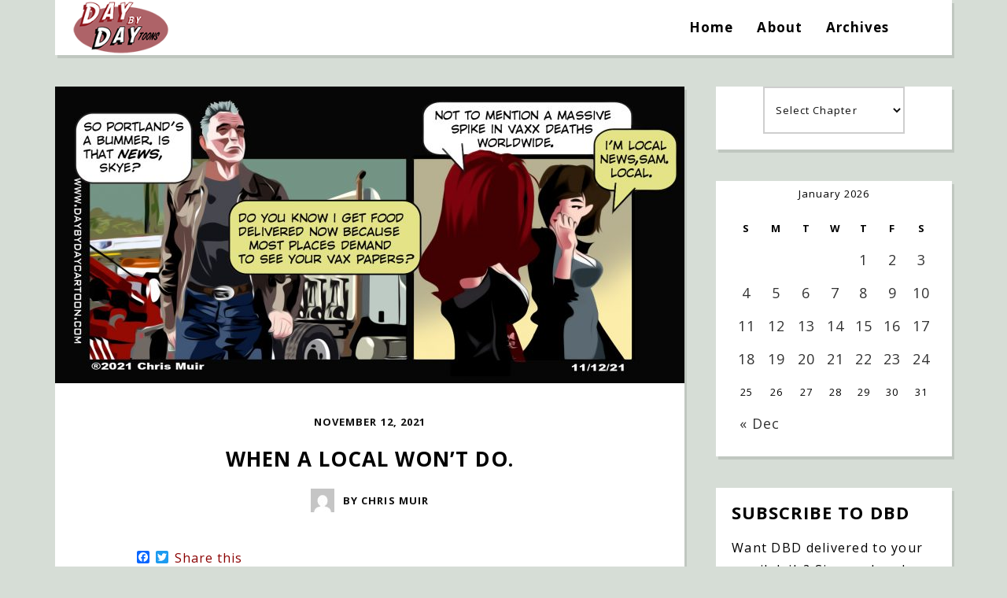

--- FILE ---
content_type: text/html; charset=UTF-8
request_url: https://www.daybydaycartoon.com/comic/when-a-local-wont-do/
body_size: 28230
content:
<!DOCTYPE html>
<html lang="en-US">
	<head>
    	<meta name="viewport" content="width=device-width, initial-scale=1, user-scalable=no">
	 
		
        <meta charset="UTF-8">
        
		
        <link rel="pingback" href="https://www.daybydaycartoon.com/xmlrpc.php" />
        		
		<title>When A Local Won&#8217;t Do. &#8211; Day By Day</title>
<meta name='robots' content='max-image-preview:large' />
	<style>img:is([sizes="auto" i], [sizes^="auto," i]) { contain-intrinsic-size: 3000px 1500px }</style>
	<link rel='dns-prefetch' href='//static.addtoany.com' />
<link rel='dns-prefetch' href='//fonts.googleapis.com' />
<link rel="alternate" type="application/rss+xml" title="Day By Day &raquo; Feed" href="https://www.daybydaycartoon.com/feed/" />
<link rel="alternate" type="application/rss+xml" title="Day By Day &raquo; Comments Feed" href="https://www.daybydaycartoon.com/comments/feed/" />
<link rel="alternate" type="application/rss+xml" title="Day By Day &raquo; When A Local Won&#8217;t Do. Comments Feed" href="https://www.daybydaycartoon.com/comic/when-a-local-wont-do/feed/" />
		<!-- This site uses the Google Analytics by MonsterInsights plugin v9.11.1 - Using Analytics tracking - https://www.monsterinsights.com/ -->
							<script src="//www.googletagmanager.com/gtag/js?id=G-Z28PJTCZ6B"  data-cfasync="false" data-wpfc-render="false" type="text/javascript" async></script>
			<script data-cfasync="false" data-wpfc-render="false" type="text/javascript">
				var mi_version = '9.11.1';
				var mi_track_user = true;
				var mi_no_track_reason = '';
								var MonsterInsightsDefaultLocations = {"page_location":"https:\/\/www.daybydaycartoon.com\/comic\/when-a-local-wont-do\/"};
								if ( typeof MonsterInsightsPrivacyGuardFilter === 'function' ) {
					var MonsterInsightsLocations = (typeof MonsterInsightsExcludeQuery === 'object') ? MonsterInsightsPrivacyGuardFilter( MonsterInsightsExcludeQuery ) : MonsterInsightsPrivacyGuardFilter( MonsterInsightsDefaultLocations );
				} else {
					var MonsterInsightsLocations = (typeof MonsterInsightsExcludeQuery === 'object') ? MonsterInsightsExcludeQuery : MonsterInsightsDefaultLocations;
				}

								var disableStrs = [
										'ga-disable-G-Z28PJTCZ6B',
									];

				/* Function to detect opted out users */
				function __gtagTrackerIsOptedOut() {
					for (var index = 0; index < disableStrs.length; index++) {
						if (document.cookie.indexOf(disableStrs[index] + '=true') > -1) {
							return true;
						}
					}

					return false;
				}

				/* Disable tracking if the opt-out cookie exists. */
				if (__gtagTrackerIsOptedOut()) {
					for (var index = 0; index < disableStrs.length; index++) {
						window[disableStrs[index]] = true;
					}
				}

				/* Opt-out function */
				function __gtagTrackerOptout() {
					for (var index = 0; index < disableStrs.length; index++) {
						document.cookie = disableStrs[index] + '=true; expires=Thu, 31 Dec 2099 23:59:59 UTC; path=/';
						window[disableStrs[index]] = true;
					}
				}

				if ('undefined' === typeof gaOptout) {
					function gaOptout() {
						__gtagTrackerOptout();
					}
				}
								window.dataLayer = window.dataLayer || [];

				window.MonsterInsightsDualTracker = {
					helpers: {},
					trackers: {},
				};
				if (mi_track_user) {
					function __gtagDataLayer() {
						dataLayer.push(arguments);
					}

					function __gtagTracker(type, name, parameters) {
						if (!parameters) {
							parameters = {};
						}

						if (parameters.send_to) {
							__gtagDataLayer.apply(null, arguments);
							return;
						}

						if (type === 'event') {
														parameters.send_to = monsterinsights_frontend.v4_id;
							var hookName = name;
							if (typeof parameters['event_category'] !== 'undefined') {
								hookName = parameters['event_category'] + ':' + name;
							}

							if (typeof MonsterInsightsDualTracker.trackers[hookName] !== 'undefined') {
								MonsterInsightsDualTracker.trackers[hookName](parameters);
							} else {
								__gtagDataLayer('event', name, parameters);
							}
							
						} else {
							__gtagDataLayer.apply(null, arguments);
						}
					}

					__gtagTracker('js', new Date());
					__gtagTracker('set', {
						'developer_id.dZGIzZG': true,
											});
					if ( MonsterInsightsLocations.page_location ) {
						__gtagTracker('set', MonsterInsightsLocations);
					}
										__gtagTracker('config', 'G-Z28PJTCZ6B', {"forceSSL":"true","link_attribution":"true"} );
										window.gtag = __gtagTracker;										(function () {
						/* https://developers.google.com/analytics/devguides/collection/analyticsjs/ */
						/* ga and __gaTracker compatibility shim. */
						var noopfn = function () {
							return null;
						};
						var newtracker = function () {
							return new Tracker();
						};
						var Tracker = function () {
							return null;
						};
						var p = Tracker.prototype;
						p.get = noopfn;
						p.set = noopfn;
						p.send = function () {
							var args = Array.prototype.slice.call(arguments);
							args.unshift('send');
							__gaTracker.apply(null, args);
						};
						var __gaTracker = function () {
							var len = arguments.length;
							if (len === 0) {
								return;
							}
							var f = arguments[len - 1];
							if (typeof f !== 'object' || f === null || typeof f.hitCallback !== 'function') {
								if ('send' === arguments[0]) {
									var hitConverted, hitObject = false, action;
									if ('event' === arguments[1]) {
										if ('undefined' !== typeof arguments[3]) {
											hitObject = {
												'eventAction': arguments[3],
												'eventCategory': arguments[2],
												'eventLabel': arguments[4],
												'value': arguments[5] ? arguments[5] : 1,
											}
										}
									}
									if ('pageview' === arguments[1]) {
										if ('undefined' !== typeof arguments[2]) {
											hitObject = {
												'eventAction': 'page_view',
												'page_path': arguments[2],
											}
										}
									}
									if (typeof arguments[2] === 'object') {
										hitObject = arguments[2];
									}
									if (typeof arguments[5] === 'object') {
										Object.assign(hitObject, arguments[5]);
									}
									if ('undefined' !== typeof arguments[1].hitType) {
										hitObject = arguments[1];
										if ('pageview' === hitObject.hitType) {
											hitObject.eventAction = 'page_view';
										}
									}
									if (hitObject) {
										action = 'timing' === arguments[1].hitType ? 'timing_complete' : hitObject.eventAction;
										hitConverted = mapArgs(hitObject);
										__gtagTracker('event', action, hitConverted);
									}
								}
								return;
							}

							function mapArgs(args) {
								var arg, hit = {};
								var gaMap = {
									'eventCategory': 'event_category',
									'eventAction': 'event_action',
									'eventLabel': 'event_label',
									'eventValue': 'event_value',
									'nonInteraction': 'non_interaction',
									'timingCategory': 'event_category',
									'timingVar': 'name',
									'timingValue': 'value',
									'timingLabel': 'event_label',
									'page': 'page_path',
									'location': 'page_location',
									'title': 'page_title',
									'referrer' : 'page_referrer',
								};
								for (arg in args) {
																		if (!(!args.hasOwnProperty(arg) || !gaMap.hasOwnProperty(arg))) {
										hit[gaMap[arg]] = args[arg];
									} else {
										hit[arg] = args[arg];
									}
								}
								return hit;
							}

							try {
								f.hitCallback();
							} catch (ex) {
							}
						};
						__gaTracker.create = newtracker;
						__gaTracker.getByName = newtracker;
						__gaTracker.getAll = function () {
							return [];
						};
						__gaTracker.remove = noopfn;
						__gaTracker.loaded = true;
						window['__gaTracker'] = __gaTracker;
					})();
									} else {
										console.log("");
					(function () {
						function __gtagTracker() {
							return null;
						}

						window['__gtagTracker'] = __gtagTracker;
						window['gtag'] = __gtagTracker;
					})();
									}
			</script>
							<!-- / Google Analytics by MonsterInsights -->
		<script type="text/javascript">
/* <![CDATA[ */
window._wpemojiSettings = {"baseUrl":"https:\/\/s.w.org\/images\/core\/emoji\/16.0.1\/72x72\/","ext":".png","svgUrl":"https:\/\/s.w.org\/images\/core\/emoji\/16.0.1\/svg\/","svgExt":".svg","source":{"concatemoji":"https:\/\/www.daybydaycartoon.com\/wp-includes\/js\/wp-emoji-release.min.js?ver=6.8.3"}};
/*! This file is auto-generated */
!function(s,n){var o,i,e;function c(e){try{var t={supportTests:e,timestamp:(new Date).valueOf()};sessionStorage.setItem(o,JSON.stringify(t))}catch(e){}}function p(e,t,n){e.clearRect(0,0,e.canvas.width,e.canvas.height),e.fillText(t,0,0);var t=new Uint32Array(e.getImageData(0,0,e.canvas.width,e.canvas.height).data),a=(e.clearRect(0,0,e.canvas.width,e.canvas.height),e.fillText(n,0,0),new Uint32Array(e.getImageData(0,0,e.canvas.width,e.canvas.height).data));return t.every(function(e,t){return e===a[t]})}function u(e,t){e.clearRect(0,0,e.canvas.width,e.canvas.height),e.fillText(t,0,0);for(var n=e.getImageData(16,16,1,1),a=0;a<n.data.length;a++)if(0!==n.data[a])return!1;return!0}function f(e,t,n,a){switch(t){case"flag":return n(e,"\ud83c\udff3\ufe0f\u200d\u26a7\ufe0f","\ud83c\udff3\ufe0f\u200b\u26a7\ufe0f")?!1:!n(e,"\ud83c\udde8\ud83c\uddf6","\ud83c\udde8\u200b\ud83c\uddf6")&&!n(e,"\ud83c\udff4\udb40\udc67\udb40\udc62\udb40\udc65\udb40\udc6e\udb40\udc67\udb40\udc7f","\ud83c\udff4\u200b\udb40\udc67\u200b\udb40\udc62\u200b\udb40\udc65\u200b\udb40\udc6e\u200b\udb40\udc67\u200b\udb40\udc7f");case"emoji":return!a(e,"\ud83e\udedf")}return!1}function g(e,t,n,a){var r="undefined"!=typeof WorkerGlobalScope&&self instanceof WorkerGlobalScope?new OffscreenCanvas(300,150):s.createElement("canvas"),o=r.getContext("2d",{willReadFrequently:!0}),i=(o.textBaseline="top",o.font="600 32px Arial",{});return e.forEach(function(e){i[e]=t(o,e,n,a)}),i}function t(e){var t=s.createElement("script");t.src=e,t.defer=!0,s.head.appendChild(t)}"undefined"!=typeof Promise&&(o="wpEmojiSettingsSupports",i=["flag","emoji"],n.supports={everything:!0,everythingExceptFlag:!0},e=new Promise(function(e){s.addEventListener("DOMContentLoaded",e,{once:!0})}),new Promise(function(t){var n=function(){try{var e=JSON.parse(sessionStorage.getItem(o));if("object"==typeof e&&"number"==typeof e.timestamp&&(new Date).valueOf()<e.timestamp+604800&&"object"==typeof e.supportTests)return e.supportTests}catch(e){}return null}();if(!n){if("undefined"!=typeof Worker&&"undefined"!=typeof OffscreenCanvas&&"undefined"!=typeof URL&&URL.createObjectURL&&"undefined"!=typeof Blob)try{var e="postMessage("+g.toString()+"("+[JSON.stringify(i),f.toString(),p.toString(),u.toString()].join(",")+"));",a=new Blob([e],{type:"text/javascript"}),r=new Worker(URL.createObjectURL(a),{name:"wpTestEmojiSupports"});return void(r.onmessage=function(e){c(n=e.data),r.terminate(),t(n)})}catch(e){}c(n=g(i,f,p,u))}t(n)}).then(function(e){for(var t in e)n.supports[t]=e[t],n.supports.everything=n.supports.everything&&n.supports[t],"flag"!==t&&(n.supports.everythingExceptFlag=n.supports.everythingExceptFlag&&n.supports[t]);n.supports.everythingExceptFlag=n.supports.everythingExceptFlag&&!n.supports.flag,n.DOMReady=!1,n.readyCallback=function(){n.DOMReady=!0}}).then(function(){return e}).then(function(){var e;n.supports.everything||(n.readyCallback(),(e=n.source||{}).concatemoji?t(e.concatemoji):e.wpemoji&&e.twemoji&&(t(e.twemoji),t(e.wpemoji)))}))}((window,document),window._wpemojiSettings);
/* ]]> */
</script>
<link rel='stylesheet' id='wc-authorize-net-cim-credit-card-checkout-block-css' href='https://www.daybydaycartoon.com/wp-content/plugins/woocommerce-gateway-authorize-net-cim/assets/css/blocks/wc-authorize-net-cim-checkout-block.css?ver=1769293065' type='text/css' media='all' />
<link rel='stylesheet' id='wc-authorize-net-cim-echeck-checkout-block-css' href='https://www.daybydaycartoon.com/wp-content/plugins/woocommerce-gateway-authorize-net-cim/assets/css/blocks/wc-authorize-net-cim-checkout-block.css?ver=3.10.13' type='text/css' media='all' />
<style id='wp-emoji-styles-inline-css' type='text/css'>

	img.wp-smiley, img.emoji {
		display: inline !important;
		border: none !important;
		box-shadow: none !important;
		height: 1em !important;
		width: 1em !important;
		margin: 0 0.07em !important;
		vertical-align: -0.1em !important;
		background: none !important;
		padding: 0 !important;
	}
</style>
<link rel='stylesheet' id='wp-block-library-css' href='https://www.daybydaycartoon.com/wp-includes/css/dist/block-library/style.min.css?ver=6.8.3' type='text/css' media='all' />
<style id='classic-theme-styles-inline-css' type='text/css'>
/*! This file is auto-generated */
.wp-block-button__link{color:#fff;background-color:#32373c;border-radius:9999px;box-shadow:none;text-decoration:none;padding:calc(.667em + 2px) calc(1.333em + 2px);font-size:1.125em}.wp-block-file__button{background:#32373c;color:#fff;text-decoration:none}
</style>
<style id='global-styles-inline-css' type='text/css'>
:root{--wp--preset--aspect-ratio--square: 1;--wp--preset--aspect-ratio--4-3: 4/3;--wp--preset--aspect-ratio--3-4: 3/4;--wp--preset--aspect-ratio--3-2: 3/2;--wp--preset--aspect-ratio--2-3: 2/3;--wp--preset--aspect-ratio--16-9: 16/9;--wp--preset--aspect-ratio--9-16: 9/16;--wp--preset--color--black: #000000;--wp--preset--color--cyan-bluish-gray: #abb8c3;--wp--preset--color--white: #ffffff;--wp--preset--color--pale-pink: #f78da7;--wp--preset--color--vivid-red: #cf2e2e;--wp--preset--color--luminous-vivid-orange: #ff6900;--wp--preset--color--luminous-vivid-amber: #fcb900;--wp--preset--color--light-green-cyan: #7bdcb5;--wp--preset--color--vivid-green-cyan: #00d084;--wp--preset--color--pale-cyan-blue: #8ed1fc;--wp--preset--color--vivid-cyan-blue: #0693e3;--wp--preset--color--vivid-purple: #9b51e0;--wp--preset--gradient--vivid-cyan-blue-to-vivid-purple: linear-gradient(135deg,rgba(6,147,227,1) 0%,rgb(155,81,224) 100%);--wp--preset--gradient--light-green-cyan-to-vivid-green-cyan: linear-gradient(135deg,rgb(122,220,180) 0%,rgb(0,208,130) 100%);--wp--preset--gradient--luminous-vivid-amber-to-luminous-vivid-orange: linear-gradient(135deg,rgba(252,185,0,1) 0%,rgba(255,105,0,1) 100%);--wp--preset--gradient--luminous-vivid-orange-to-vivid-red: linear-gradient(135deg,rgba(255,105,0,1) 0%,rgb(207,46,46) 100%);--wp--preset--gradient--very-light-gray-to-cyan-bluish-gray: linear-gradient(135deg,rgb(238,238,238) 0%,rgb(169,184,195) 100%);--wp--preset--gradient--cool-to-warm-spectrum: linear-gradient(135deg,rgb(74,234,220) 0%,rgb(151,120,209) 20%,rgb(207,42,186) 40%,rgb(238,44,130) 60%,rgb(251,105,98) 80%,rgb(254,248,76) 100%);--wp--preset--gradient--blush-light-purple: linear-gradient(135deg,rgb(255,206,236) 0%,rgb(152,150,240) 100%);--wp--preset--gradient--blush-bordeaux: linear-gradient(135deg,rgb(254,205,165) 0%,rgb(254,45,45) 50%,rgb(107,0,62) 100%);--wp--preset--gradient--luminous-dusk: linear-gradient(135deg,rgb(255,203,112) 0%,rgb(199,81,192) 50%,rgb(65,88,208) 100%);--wp--preset--gradient--pale-ocean: linear-gradient(135deg,rgb(255,245,203) 0%,rgb(182,227,212) 50%,rgb(51,167,181) 100%);--wp--preset--gradient--electric-grass: linear-gradient(135deg,rgb(202,248,128) 0%,rgb(113,206,126) 100%);--wp--preset--gradient--midnight: linear-gradient(135deg,rgb(2,3,129) 0%,rgb(40,116,252) 100%);--wp--preset--font-size--small: 13px;--wp--preset--font-size--medium: 20px;--wp--preset--font-size--large: 36px;--wp--preset--font-size--x-large: 42px;--wp--preset--spacing--20: 0.44rem;--wp--preset--spacing--30: 0.67rem;--wp--preset--spacing--40: 1rem;--wp--preset--spacing--50: 1.5rem;--wp--preset--spacing--60: 2.25rem;--wp--preset--spacing--70: 3.38rem;--wp--preset--spacing--80: 5.06rem;--wp--preset--shadow--natural: 6px 6px 9px rgba(0, 0, 0, 0.2);--wp--preset--shadow--deep: 12px 12px 50px rgba(0, 0, 0, 0.4);--wp--preset--shadow--sharp: 6px 6px 0px rgba(0, 0, 0, 0.2);--wp--preset--shadow--outlined: 6px 6px 0px -3px rgba(255, 255, 255, 1), 6px 6px rgba(0, 0, 0, 1);--wp--preset--shadow--crisp: 6px 6px 0px rgba(0, 0, 0, 1);}:where(.is-layout-flex){gap: 0.5em;}:where(.is-layout-grid){gap: 0.5em;}body .is-layout-flex{display: flex;}.is-layout-flex{flex-wrap: wrap;align-items: center;}.is-layout-flex > :is(*, div){margin: 0;}body .is-layout-grid{display: grid;}.is-layout-grid > :is(*, div){margin: 0;}:where(.wp-block-columns.is-layout-flex){gap: 2em;}:where(.wp-block-columns.is-layout-grid){gap: 2em;}:where(.wp-block-post-template.is-layout-flex){gap: 1.25em;}:where(.wp-block-post-template.is-layout-grid){gap: 1.25em;}.has-black-color{color: var(--wp--preset--color--black) !important;}.has-cyan-bluish-gray-color{color: var(--wp--preset--color--cyan-bluish-gray) !important;}.has-white-color{color: var(--wp--preset--color--white) !important;}.has-pale-pink-color{color: var(--wp--preset--color--pale-pink) !important;}.has-vivid-red-color{color: var(--wp--preset--color--vivid-red) !important;}.has-luminous-vivid-orange-color{color: var(--wp--preset--color--luminous-vivid-orange) !important;}.has-luminous-vivid-amber-color{color: var(--wp--preset--color--luminous-vivid-amber) !important;}.has-light-green-cyan-color{color: var(--wp--preset--color--light-green-cyan) !important;}.has-vivid-green-cyan-color{color: var(--wp--preset--color--vivid-green-cyan) !important;}.has-pale-cyan-blue-color{color: var(--wp--preset--color--pale-cyan-blue) !important;}.has-vivid-cyan-blue-color{color: var(--wp--preset--color--vivid-cyan-blue) !important;}.has-vivid-purple-color{color: var(--wp--preset--color--vivid-purple) !important;}.has-black-background-color{background-color: var(--wp--preset--color--black) !important;}.has-cyan-bluish-gray-background-color{background-color: var(--wp--preset--color--cyan-bluish-gray) !important;}.has-white-background-color{background-color: var(--wp--preset--color--white) !important;}.has-pale-pink-background-color{background-color: var(--wp--preset--color--pale-pink) !important;}.has-vivid-red-background-color{background-color: var(--wp--preset--color--vivid-red) !important;}.has-luminous-vivid-orange-background-color{background-color: var(--wp--preset--color--luminous-vivid-orange) !important;}.has-luminous-vivid-amber-background-color{background-color: var(--wp--preset--color--luminous-vivid-amber) !important;}.has-light-green-cyan-background-color{background-color: var(--wp--preset--color--light-green-cyan) !important;}.has-vivid-green-cyan-background-color{background-color: var(--wp--preset--color--vivid-green-cyan) !important;}.has-pale-cyan-blue-background-color{background-color: var(--wp--preset--color--pale-cyan-blue) !important;}.has-vivid-cyan-blue-background-color{background-color: var(--wp--preset--color--vivid-cyan-blue) !important;}.has-vivid-purple-background-color{background-color: var(--wp--preset--color--vivid-purple) !important;}.has-black-border-color{border-color: var(--wp--preset--color--black) !important;}.has-cyan-bluish-gray-border-color{border-color: var(--wp--preset--color--cyan-bluish-gray) !important;}.has-white-border-color{border-color: var(--wp--preset--color--white) !important;}.has-pale-pink-border-color{border-color: var(--wp--preset--color--pale-pink) !important;}.has-vivid-red-border-color{border-color: var(--wp--preset--color--vivid-red) !important;}.has-luminous-vivid-orange-border-color{border-color: var(--wp--preset--color--luminous-vivid-orange) !important;}.has-luminous-vivid-amber-border-color{border-color: var(--wp--preset--color--luminous-vivid-amber) !important;}.has-light-green-cyan-border-color{border-color: var(--wp--preset--color--light-green-cyan) !important;}.has-vivid-green-cyan-border-color{border-color: var(--wp--preset--color--vivid-green-cyan) !important;}.has-pale-cyan-blue-border-color{border-color: var(--wp--preset--color--pale-cyan-blue) !important;}.has-vivid-cyan-blue-border-color{border-color: var(--wp--preset--color--vivid-cyan-blue) !important;}.has-vivid-purple-border-color{border-color: var(--wp--preset--color--vivid-purple) !important;}.has-vivid-cyan-blue-to-vivid-purple-gradient-background{background: var(--wp--preset--gradient--vivid-cyan-blue-to-vivid-purple) !important;}.has-light-green-cyan-to-vivid-green-cyan-gradient-background{background: var(--wp--preset--gradient--light-green-cyan-to-vivid-green-cyan) !important;}.has-luminous-vivid-amber-to-luminous-vivid-orange-gradient-background{background: var(--wp--preset--gradient--luminous-vivid-amber-to-luminous-vivid-orange) !important;}.has-luminous-vivid-orange-to-vivid-red-gradient-background{background: var(--wp--preset--gradient--luminous-vivid-orange-to-vivid-red) !important;}.has-very-light-gray-to-cyan-bluish-gray-gradient-background{background: var(--wp--preset--gradient--very-light-gray-to-cyan-bluish-gray) !important;}.has-cool-to-warm-spectrum-gradient-background{background: var(--wp--preset--gradient--cool-to-warm-spectrum) !important;}.has-blush-light-purple-gradient-background{background: var(--wp--preset--gradient--blush-light-purple) !important;}.has-blush-bordeaux-gradient-background{background: var(--wp--preset--gradient--blush-bordeaux) !important;}.has-luminous-dusk-gradient-background{background: var(--wp--preset--gradient--luminous-dusk) !important;}.has-pale-ocean-gradient-background{background: var(--wp--preset--gradient--pale-ocean) !important;}.has-electric-grass-gradient-background{background: var(--wp--preset--gradient--electric-grass) !important;}.has-midnight-gradient-background{background: var(--wp--preset--gradient--midnight) !important;}.has-small-font-size{font-size: var(--wp--preset--font-size--small) !important;}.has-medium-font-size{font-size: var(--wp--preset--font-size--medium) !important;}.has-large-font-size{font-size: var(--wp--preset--font-size--large) !important;}.has-x-large-font-size{font-size: var(--wp--preset--font-size--x-large) !important;}
:where(.wp-block-post-template.is-layout-flex){gap: 1.25em;}:where(.wp-block-post-template.is-layout-grid){gap: 1.25em;}
:where(.wp-block-columns.is-layout-flex){gap: 2em;}:where(.wp-block-columns.is-layout-grid){gap: 2em;}
:root :where(.wp-block-pullquote){font-size: 1.5em;line-height: 1.6;}
</style>
<link rel='stylesheet' id='woocommerce-layout-css' href='https://www.daybydaycartoon.com/wp-content/plugins/woocommerce/assets/css/woocommerce-layout.css?ver=10.0.5' type='text/css' media='all' />
<link rel='stylesheet' id='woocommerce-smallscreen-css' href='https://www.daybydaycartoon.com/wp-content/plugins/woocommerce/assets/css/woocommerce-smallscreen.css?ver=10.0.5' type='text/css' media='only screen and (max-width: 768px)' />
<link rel='stylesheet' id='woocommerce-general-css' href='https://www.daybydaycartoon.com/wp-content/plugins/woocommerce/assets/css/woocommerce.css?ver=10.0.5' type='text/css' media='all' />
<style id='woocommerce-inline-inline-css' type='text/css'>
.woocommerce form .form-row .required { visibility: visible; }
</style>
<link rel='stylesheet' id='brands-styles-css' href='https://www.daybydaycartoon.com/wp-content/plugins/woocommerce/assets/css/brands.css?ver=10.0.5' type='text/css' media='all' />
<link rel='stylesheet' id='baxel-fonts-css' href='//fonts.googleapis.com/css?family=Open+Sans%3A300%2C300i%2C400%2C400i%2C700%2C700i' type='text/css' media='all' />
<link rel='stylesheet' id='normalize-css' href='https://www.daybydaycartoon.com/wp-content/themes/baxel/css/normalize.css?ver=6.8.3' type='text/css' media='all' />
<link rel='stylesheet' id='baxel-parent-css' href='https://www.daybydaycartoon.com/wp-content/themes/baxel/style.css?ver=6.8.3' type='text/css' media='all' />
<link rel='stylesheet' id='baxel-style-css' href='https://www.daybydaycartoon.com/wp-content/themes/baxel-child/style.css?ver=6.8.3' type='text/css' media='all' />
<link rel='stylesheet' id='font-awesome-css' href='https://www.daybydaycartoon.com/wp-content/themes/baxel/css/font-awesome.min.css?ver=4.7.0' type='text/css' media='all' />
<link rel='stylesheet' id='owl-carousel-css' href='https://www.daybydaycartoon.com/wp-content/themes/baxel/css/owl.carousel.min.css?ver=6.8.3' type='text/css' media='all' />
<link rel='stylesheet' id='baxel-responsive-css' href='https://www.daybydaycartoon.com/wp-content/themes/baxel/css/responsive.css?ver=6.8.3' type='text/css' media='all' />
<link rel='stylesheet' id='slicknav-css' href='https://www.daybydaycartoon.com/wp-content/themes/baxel/css/slicknav.css?ver=6.8.3' type='text/css' media='all' />
<style id='slicknav-inline-css' type='text/css'>

			body { background-color: #d6ddd6; color: #0c0c0c; }
			a,
			a:visited { color: #8b0000; }
			a:hover { color: #8b0000; }

			input,
			textarea,
			select { border-color: rgba(12,12,12, 0.2); color: #0c0c0c; background-color: #FFF; }
			input[type="submit"] { color: #FFF; background-color: #8b0000; }
			input[type="submit"]:hover { color: #FFF; background-color: #8b0000; }
			table, th, td, hr { border-color: rgba(12,12,12, 0.1); }

			.pre-bq { background-color: #8b0000; color: #FFF; }
		
			.nothing-found,
			.page-404 { background-color: #FFF; color: #0c0c0c; }
			.filter-bar { background-color: #0c0c0c; color: #FFF; }

			#googleMap { height: 500px; }
		
			article,
			.wp-block-latest-comments time,
			.wp-block-latest-comments footer { background-color: #FFF; }

			.article-date,
			.article-date:visited { color: #0f0f0f; }
			a.article-date:hover { color: #8b0000; }

			.article-title,
			.article-title a,
			.article-title a:visited,
			.woocommerce-page h1.page-title,
			.wp-block-latest-comments footer a,
			.wp-block-latest-comments footer a:visited { color: #000; }
			.article-title a:hover { color: #8b0000; }

			a.article-author-outer,
			a.article-author-outer:visited { color: #0f0f0f; }
			a.article-author-outer:hover { color: #8b0000; }

			.btnReadMore,
			.btnReadMore:visited { color: #0c0c0c; border-color: #8b0000; }
			.btnReadMore:hover { color: #8b0000; border-color: #8b0000; }

			.sticky-icon { background-color: #8b0000; color: #FFF; }

			.post-styleZ,
			.post-styleZ:visited { background-color: #FFF; color: #333; }
			.post-styleZ:hover,
			.post-styleZ:hover { background-color: #000000; color: #FFF; }

			article .wp-caption p.wp-caption-text { background-color: #FFF; }

			.categories-label,
			.pager-only { color: #0f0f0f; }
			.category-bar a,
			.category-bar a:visited { color: #0c0c0c; }
			.category-bar a:hover { color: #8b0000; }
		
			.author-box { background-color: #FFF; }
			.author-box-about,
			.author-box-name { color: #000; }
			.author-box-links a,
			.author-box-links a:visited { color: #0c0c0c; border-color: #8b0000; }
			.author-box-links a:hover { color: #8b0000; border-color: #8b0000; }
		
			.related-posts { background-color: #FFF; }
			.related-posts h2 { color: #000; }
			.related-posts a,
			.related-posts a:visited { color: #0c0c0c; background-color: #FFF; }
			.related-posts a:hover .post-widget-container { color: #8b0000; background-color: #FFF; }
		
			.comments { background-color: #FFF; }
			h2.comments-title { color: #000; }
			.commenter-name,
			.commenter-name a,
			.commenter-name a:visited { color: #0c0c0c; }
			.comment-date { color: #0f0f0f; }
			.comment-edit-link,
			.comment-edit-link:visited,
			.comment-reply-link,
			.comment-reply-link:visited,
			#cancel-comment-reply-link,
			#cancel-comment-reply-link:visited { color: #0c0c0c; border-color: #8b0000; }
			.comment-edit-link:hover,
			.comment-reply-link:hover,
			#cancel-comment-reply-link:hover { color: #8b0000; border-color: #8b0000; }
		
			.post-navi a .post-navi-inner { background-color: #FFF; color: #000; }
			.post-navi a:hover .post-navi-inner { background-color: #000000; color: #FFF; }
		
			.page-numbers.dots,
			a.page-numbers,
			a.page-numbers:visited { color: #333; }
			a.page-numbers:hover { color: #000000; }
			.page-numbers.current { background-color: #000000; color: #FFF; }
			a.next.page-numbers,
			a.prev.page-numbers { background-color: #FFF; color: #000000; }
			a.next.page-numbers:hover,
			a.prev.page-numbers:hover { background-color: #333; color: #FFF; }
		
			.mobile-header,
			#sticky-menu-container { background-color: #FFF; }
			.mobile-menu-button,
			.slicknav_menu a,
			.slicknav_menu a:visited,
			.site-menu-outer .assign-menu { color: #000; }
			.slicknav_menu a:hover { color: #8b0000; }

			.logo-text a,
			.logo-text a:visited,
			.logo-text a:hover { color: #000; }
			.sticky-logo-container .logo-text a,
			.sticky-logo-container .logo-text a:visited,
			.sticky-logo-container .logo-text a:hover,
			.mobile-logo-container .logo-text a,
			.mobile-logo-container .logo-text a:visited,
			.mobile-logo-container .logo-text a:hover { color: #000; }
			h1.logo-text { font-size: 50px; }
			.mobile-header h1.logo-text,
			#sticky-menu h1.logo-text { font-size: 25px; }
		
			.site-nav a,
			.site-nav a:visited,
			.header-social .social-menu-item,
			.top-search-button,
			.top-search-touch input,
			.top-search-touch i,
			.top-extra-inner .btn-to-top { color: #000; }
			.site-nav a:hover,
			.header-social .social-menu-item:hover,
			.top-search-button:hover,
			.top-extra-inner .btn-to-top:hover { opacity: 1; color: #8b0000; }
			.site-nav li ul { background-color: #FFF; border-color: #8b0000; }

			.site-top-container,
			.menu-sticky,
			.top-search-touch input { background-color: #FFF; }
			.top-search input { background-color: #000; color: #FFF; width: 240px; }
		
				.site-top-container { text-align: right; }
				.site-top-container .top-extra-outer { margin-left: 40px; }
			
					.site-top-container { position: relative; }
					.site-logo-outer { position: absolute; left: 20px; }
				
				.site-top { margin-bottom: 40px; }
				.site-logo-outer,
				.site-logo-outer-handler { display: inline-table; vertical-align: middle; margin: 0 40px 0 0; text-align: left; }
				.site-logo-container { display: table-cell; vertical-align: middle; }
				.site-logo-container img { height: auto; }

				.site-logo-outer,
				.site-logo-outer-handler,
				.top-extra { height: 70px; }
				.site-logo-container img { max-height: 70px; }
			
			.sticky-logo-outer,
			#sticky-menu .top-extra { height: 50px; }

			.site-top-container { padding-left: 40px; padding-right: 40px; }
		.site-top { max-width: 1180px; padding: 0 20px 0 20px; }.top-sdw { background-color: #d6ddd6; }
				.site-top-container-outer { -webkit-box-shadow: 3px 4px 0 0 rgba(0,0,0,0.1); -moz-box-shadow: 3px 4px 0 0 rgba(0,0,0,0.1); -o-box-shadow: 3px 4px 0 0 rgba(0,0,0,0.1); box-shadow: 3px 4px 0 0 rgba(0,0,0,0.1); }
			
			@media all and (min-width: 960px) {

				body { margin-top: 0; }
				#site-menu,
				#site-menu-sticky,
				#sticky-menu { display: block; }
				.mobile-header { display: none; }
				.site-top { margin-top: 0; display: block; }

			}
		
			.owl-prev,
			.owl-next { color: #8b0000; background-color: #FFF; }
			.owl-dot { background-color: #FFF; }
			.owl-dot.active { background-color: #8b0000; }
			.owl-prev:hover,
			.owl-next:hover { color: #FFF; background-color: #8b0000; }
			.owl-dot:hover { background-color: #000; }
		
				.owl-dots { display: none; }
				@media all and (min-width: 860px) { .baxel-slider-container .owl-dots { display: none; } }
			
			.slide-lens { background-color: rgba(255,255,255, 0.6); }
			.owl-item a .slide-thumbnail-inner,
			.slide-thumbnail-inner { background-color: rgba(255,255,255, 1); color: #000; }
			.owl-item a:hover .slide-thumbnail-inner { color: #FFF; background-color: rgba(139,0,0, 1); }
			@media all and (min-width: 860px) {
				.owl-item a .slide-thumbnail-inner,
				.slide-thumbnail-inner { background-color: rgba(255,255,255, 0); }
				.owl-item a:hover .slide-thumbnail-inner { background-color: rgba(139,0,0, 0); }
				.owl-item a .slide-title { color: #000; background-color: #FFF; }
				.owl-item a:hover .slide-title { color: #FFF; background-color: #8b0000; }
			}
		
			.widget-item { color: #000000; background-color: #FFF; }
			.widget-item a,
			.widget-item a:visited { color: #333; }
			.widget-item a .posts-widget-date { color: #000000; }
			.widget-item a:hover { color: #8b0000; }

			.widget-item h2 { color: #000; }
			.post-widget-container,
			.image-widget-title { color: #333; background-color: #FFF; }
			a:hover .post-widget-container,
			a:hover .image-widget-title { color: #FFF; background-color: #8b0000; }

			h2 a.rsswidget,
			h2 a.rsswidget:visited,
			h2 a.rsswidget:hover { color: #000; }
		
			footer { color: #eaeaea; background-color: #333; }
			footer a,
			footer a:visited { color: #FFF; }
			footer a:hover { color: #8b0000; }

			.widget-item-footer input,
			.widget-item-footer textarea,
			.widget-item-footer select { background-color: #333; color: #FFF; border-color: #FFF; }
			.widget-item-footer input[type="submit"] { background-color: #8b0000; color: #FFF; }
			.widget-item-footer input[type="submit"]:hover { background-color: #FFF; color: #8b0000; }
			.widget-item-footer table, .widget-item-footer th, .widget-item-footer td, .widget-item-footer hr { border-color: rgba(234,234,234, 0.1); }

			.widget-item-footer h2 { color: #0f0f0f; }

			.widget-item-footer a .posts-widget-date { color: #eaeaea; }

			.widget-item-footer .post-widget-container,
			.widget-item-footer .image-widget-title { color: #333; background-color: #FFF; }
			.widget-item-footer a:hover .post-widget-container,
			.widget-item-footer a:hover .image-widget-title { color: #FFF; background-color: #8b0000; }

			.widget-item-footer h2 a.rsswidget,
			.widget-item-footer h2 a.rsswidget:visited,
			.widget-item-footer h2 a.rsswidget:hover { color: #0f0f0f; }

			.instagram-label { background-color: #8b0000; color: #FFF; }
		
			.baxel-font-1,
			.site-nav,
			.slicknav_menu,
			.slide-title,
			.article-title,
			.author-box-about,
			.author-box-name,
			.btnReadMore,
			.related-posts h2,
			.comments-title,
			.comment-reply-title,
			.page-numbers,
			input[type="submit"],
			input.button,
			button,
			.widget-item h2,
			.widget-item-footer h2,
			.image-widget-title,
			.article-date-outer,
			.article-author-outer,
			.post-styleZ-date,
			.posts-widget-date,
			.post-widget-date,
			.post-navi-label,
			.comment-date,
			.comment-reply-link,
			.comment-edit-link,
			.author-box-links {
				font-family: "Open Sans", sans-serif;
			}

			.baxel-font-2,
			body,
			input,
			textarea,
			.slide-teaser {
				font-family: "Open Sans", sans-serif;
			}
		
			.site-nav { font-size: 17px; }
			.article-title,
			.woocommerce-page h1.page-title { font-size: 26px; }
			@media all and (min-width: 960px) { .main-container .article-title { font-size: 26px; } }
			@media all and (min-width: 1160px) { .main-container-sidebar .article-title { font-size: 26px; } }
			.article-pure-content,
			.wp-block-latest-comments footer { font-size: 22px; }
			.widget-item h2,
			.widget-item-footer h2,
			.image-widget-title { font-size: 22px; }
			.posts-widget-title,
			.widget_categories,
			.widget_archive,
			.widget_nav_menu,
			.widget_meta,
			.widget_pages,
			.widget_recent_comments li a,
			.widget_recent_entries { font-size: 22px; }
		
				.widget-item.woocommerce,
				.widget-item-footer.woocommerce { font-size: 22px; }

				p.stars span a,
				.amount,
				.price ins,
				.woocommerce #reviews #comments ol.commentlist li .comment-text p.meta strong[itemprop="author"] { color: #000; }

				.products li a h1,
				.products li a h2,
				.products li a h3 {	color: #000; }

				.button.add_to_cart_button.product_type_variable,
				.button.add_to_cart_button.product_type_simple,
				button.single_add_to_cart_button.button.alt,
				.woocommerce #review_form #respond .form-submit input.submit,
				ul.products li a.added_to_cart.wc-forward,
				.woocommerce #respond input#submit,
				.woocommerce a.button,
				.woocommerce button.button,
				.woocommerce input.button {	background-color: #8b0000 !important; color: #FFF!important; }

				.button.add_to_cart_button.product_type_variable:hover,
				.button.add_to_cart_button.product_type_simple:hover,
				button.single_add_to_cart_button.button.alt:hover,
				.woocommerce #review_form #respond .form-submit input.submit:hover,
				ul.products li a.added_to_cart.wc-forward:hover,
				.woocommerce #respond input#submit:hover,
				.woocommerce a.button:hover,
				.woocommerce button.button:hover,
				.woocommerce input.button:hover { background-color: #8b0000 !important; color: #FFF!important; opacity: 1;	}

				.woocommerce .woocommerce-message a.button,
				.woocommerce .woocommerce-message a.button:visited { background: transparent !important; color: #000!important; }
				.woocommerce .woocommerce-message a.button:hover { background: transparent !important; color: #8b0000!important; }

				.woocommerce span.onsale { background-color: #8b0000; color: #FFF; }

				.woocommerce div.product .woocommerce-tabs ul.tabs li,
				.woocommerce div.product .woocommerce-tabs ul.tabs li a,
				.woocommerce div.product .woocommerce-tabs ul.tabs li a:visited { background-color: #FFF; color: #0f0f0f; border-color: #0f0f0f; }

				.woocommerce div.product .woocommerce-tabs ul.tabs li:hover,
				.woocommerce div.product .woocommerce-tabs ul.tabs li:hover a { background-color: #FFF; color: #8b0000; border-color: #8b0000; }

				.woocommerce div.product .woocommerce-tabs ul.tabs li.active,
				.woocommerce div.product .woocommerce-tabs ul.tabs li.active a,
				.woocommerce div.product .woocommerce-tabs ul.tabs li.active a:hover { background-color: #FFF; color: #8b0000; border-color: #8b0000; }

				.woocommerce .widget_price_filter .ui-slider .ui-slider-handle { background-color: #8b0000; }
				.woocommerce .widget_price_filter .ui-slider .ui-slider-range {	background-color: #8b0000; }
				.woocommerce .widget_price_filter .price_slider_wrapper .ui-widget-content { background-color: #d6ddd6;	}

				.woocommerce nav.woocommerce-pagination span.page-numbers.current { background-color: rgba(15,15,15, 0.4);	}

				nav.woocommerce-MyAccount-navigation ul li { border-color: rgba(15,15,15, 0.3) !important; }
				nav.woocommerce-MyAccount-navigation ul li a { color: #000; }
				nav.woocommerce-MyAccount-navigation ul li a:hover { color: #8b0000; }
			
			.wp-block-quote cite,
			.wp-block-pullquote cite,
			.wp-block-verse {
				font-family: "Open Sans", sans-serif;
			}
		
			.wp-block-cover .wp-block-cover-text,
			.wp-block-media-text,
			.wp-block-archives select,
			.wp-block-categories select {
				font-family: "Open Sans", sans-serif;
			}
		
			.wp-block-image figcaption,
			.wp-block-embed figcaption,
			.wp-block-audio figcaption,
			.wp-block-video figcaption,
			.wp-block-latest-posts time { color: #0f0f0f; }

			.wp-block-table td,
			.wp-block-separator { border-color: #0f0f0f; }
		
</style>
<link rel='stylesheet' id='newsletter-css' href='https://www.daybydaycartoon.com/wp-content/plugins/newsletter/style.css?ver=8.6.3' type='text/css' media='all' />
<link rel='stylesheet' id='sv-wc-payment-gateway-payment-form-v5_15_12-css' href='https://www.daybydaycartoon.com/wp-content/plugins/woocommerce-gateway-authorize-net-cim/vendor/skyverge/wc-plugin-framework/woocommerce/payment-gateway/assets/css/frontend/sv-wc-payment-gateway-payment-form.min.css?ver=5.15.12' type='text/css' media='all' />
<link rel='stylesheet' id='addtoany-css' href='https://www.daybydaycartoon.com/wp-content/plugins/add-to-any/addtoany.min.css?ver=1.16' type='text/css' media='all' />
<link rel='stylesheet' id='woocommerce-nyp-css' href='https://www.daybydaycartoon.com/wp-content/plugins/woocommerce-name-your-price/assets/css/frontend/name-your-price.min.css?ver=3.6.2' type='text/css' media='all' />
<link rel='stylesheet' id='comiceasel-style-css' href='https://www.daybydaycartoon.com/wp-content/plugins/comic-easel/css/comiceasel.css?ver=6.8.3' type='text/css' media='all' />
<link rel='stylesheet' id='comiceasel-navstyle-css' href='https://www.daybydaycartoon.com/wp-content/plugins/comic-easel/images/nav/default/navstyle.css?ver=6.8.3' type='text/css' media='all' />
<script type="text/javascript" src="https://www.daybydaycartoon.com/wp-content/plugins/google-analytics-for-wordpress/assets/js/frontend-gtag.min.js?ver=9.11.1" id="monsterinsights-frontend-script-js" async="async" data-wp-strategy="async"></script>
<script data-cfasync="false" data-wpfc-render="false" type="text/javascript" id='monsterinsights-frontend-script-js-extra'>/* <![CDATA[ */
var monsterinsights_frontend = {"js_events_tracking":"true","download_extensions":"doc,pdf,ppt,zip,xls,docx,pptx,xlsx","inbound_paths":"[{\"path\":\"\\\/go\\\/\",\"label\":\"affiliate\"},{\"path\":\"\\\/recommend\\\/\",\"label\":\"affiliate\"}]","home_url":"https:\/\/www.daybydaycartoon.com","hash_tracking":"false","v4_id":"G-Z28PJTCZ6B"};/* ]]> */
</script>
<script type="text/javascript" id="addtoany-core-js-before">
/* <![CDATA[ */
window.a2a_config=window.a2a_config||{};a2a_config.callbacks=[];a2a_config.overlays=[];a2a_config.templates={};
/* ]]> */
</script>
<script type="text/javascript" defer src="https://static.addtoany.com/menu/page.js" id="addtoany-core-js"></script>
<script type="text/javascript" src="https://www.daybydaycartoon.com/wp-includes/js/jquery/jquery.min.js?ver=3.7.1" id="jquery-core-js"></script>
<script type="text/javascript" src="https://www.daybydaycartoon.com/wp-includes/js/jquery/jquery-migrate.min.js?ver=3.4.1" id="jquery-migrate-js"></script>
<script type="text/javascript" defer src="https://www.daybydaycartoon.com/wp-content/plugins/add-to-any/addtoany.min.js?ver=1.1" id="addtoany-jquery-js"></script>
<script type="text/javascript" src="https://www.daybydaycartoon.com/wp-content/plugins/woocommerce/assets/js/jquery-blockui/jquery.blockUI.min.js?ver=2.7.0-wc.10.0.5" id="jquery-blockui-js" defer="defer" data-wp-strategy="defer"></script>
<script type="text/javascript" id="wc-add-to-cart-js-extra">
/* <![CDATA[ */
var wc_add_to_cart_params = {"ajax_url":"\/wp-admin\/admin-ajax.php","wc_ajax_url":"\/?wc-ajax=%%endpoint%%","i18n_view_cart":"View cart","cart_url":"https:\/\/www.daybydaycartoon.com\/cart\/","is_cart":"","cart_redirect_after_add":"yes"};
/* ]]> */
</script>
<script type="text/javascript" src="https://www.daybydaycartoon.com/wp-content/plugins/woocommerce/assets/js/frontend/add-to-cart.min.js?ver=10.0.5" id="wc-add-to-cart-js" defer="defer" data-wp-strategy="defer"></script>
<script type="text/javascript" src="https://www.daybydaycartoon.com/wp-content/plugins/woocommerce/assets/js/js-cookie/js.cookie.min.js?ver=2.1.4-wc.10.0.5" id="js-cookie-js" defer="defer" data-wp-strategy="defer"></script>
<script type="text/javascript" id="woocommerce-js-extra">
/* <![CDATA[ */
var woocommerce_params = {"ajax_url":"\/wp-admin\/admin-ajax.php","wc_ajax_url":"\/?wc-ajax=%%endpoint%%","i18n_password_show":"Show password","i18n_password_hide":"Hide password"};
/* ]]> */
</script>
<script type="text/javascript" src="https://www.daybydaycartoon.com/wp-content/plugins/woocommerce/assets/js/frontend/woocommerce.min.js?ver=10.0.5" id="woocommerce-js" defer="defer" data-wp-strategy="defer"></script>
<link rel="https://api.w.org/" href="https://www.daybydaycartoon.com/wp-json/" /><link rel="EditURI" type="application/rsd+xml" title="RSD" href="https://www.daybydaycartoon.com/xmlrpc.php?rsd" />
<meta name="generator" content="WordPress 6.8.3" />
<meta name="generator" content="WooCommerce 10.0.5" />
<link rel="canonical" href="https://www.daybydaycartoon.com/comic/when-a-local-wont-do/" />
<link rel='shortlink' href='https://www.daybydaycartoon.com/?p=27108' />
<link rel="alternate" title="oEmbed (JSON)" type="application/json+oembed" href="https://www.daybydaycartoon.com/wp-json/oembed/1.0/embed?url=https%3A%2F%2Fwww.daybydaycartoon.com%2Fcomic%2Fwhen-a-local-wont-do%2F" />
<link rel="alternate" title="oEmbed (XML)" type="text/xml+oembed" href="https://www.daybydaycartoon.com/wp-json/oembed/1.0/embed?url=https%3A%2F%2Fwww.daybydaycartoon.com%2Fcomic%2Fwhen-a-local-wont-do%2F&#038;format=xml" />
<meta name="Comic-Easel" content="1.15" />
<meta name="Referrer" content="" />
<meta property="og:image" content="https://www.daybydaycartoon.com/wp-content/uploads/2021/11/111221-2-800x377.jpg" />
	<noscript><style>.woocommerce-product-gallery{ opacity: 1 !important; }</style></noscript>
	<link rel="icon" href="https://www.daybydaycartoon.com/wp-content/uploads/2019/03/cropped-dbdlogo-32x32.png" sizes="32x32" />
<link rel="icon" href="https://www.daybydaycartoon.com/wp-content/uploads/2019/03/cropped-dbdlogo-192x192.png" sizes="192x192" />
<link rel="apple-touch-icon" href="https://www.daybydaycartoon.com/wp-content/uploads/2019/03/cropped-dbdlogo-180x180.png" />
<meta name="msapplication-TileImage" content="https://www.daybydaycartoon.com/wp-content/uploads/2019/03/cropped-dbdlogo-270x270.png" />
		<style type="text/css" id="wp-custom-css">
			.nothing-found, .page-404 {
    display: none;
    
}

#sidebar-under-comic {
	max-width: 800px;
	
}

p {
	font-size: 16px;
}

.widget-item a {
	font-size: 18px;
}		</style>
			</head>


<body class="wp-singular comic-template-default single single-comic postid-27108 wp-theme-baxel wp-child-theme-baxel-child theme-baxel woocommerce-no-js story-2021-november">

    	<!-- Sticky Header -->
	            <!-- /Sticky Header -->

        <!-- Mobile Header -->
				<div class="mobile-header clearfix">
					<div class="mobile-logo-outer">
						<div class="mobile-logo-container">
							<a href="https://www.daybydaycartoon.com/"><img alt="theme-sticky-logo-alt" src="https://www.daybydaycartoon.com/wp-content/uploads/2022/05/logo-dbd-2.png" /></a>						</div>
					</div>
					<div class="mobile-menu-button"><i class="fa fa-navicon"></i></div>
					<div id="touch-menu"></div>
				</div>
        <!-- /Mobile Header -->

        <div class="site-top clearfix">
            <div class="site-top-container-outer clearfix">
            	                <div class="site-top-container clearfix">
                    <div class="top-sdw"></div>
<div class="site-logo-outer">
    <header class="site-logo-container">
                    <a href="https://www.daybydaycartoon.com/"><img alt="theme-logo-alt" src="https://www.daybydaycartoon.com/wp-content/uploads/2022/05/logo-dbd-2.png" /></a>            
        	</header>
</div>
<div class="site-logo-outer-handler"></div><div class="site-menu-outer">
    <div class="site-menu-container clearfix">
	<div class="site-nav"><ul id="site-menu" class="menu"><li id="menu-item-14413" class="menu-item menu-item-type-custom menu-item-object-custom menu-item-home menu-item-14413"><a href="https://www.daybydaycartoon.com">Home</a></li>
<li id="menu-item-41" class="menu-item menu-item-type-post_type menu-item-object-page menu-item-41"><a href="https://www.daybydaycartoon.com/about/">About</a></li>
<li id="menu-item-61" class="menu-item menu-item-type-post_type menu-item-object-page menu-item-61"><a href="https://www.daybydaycartoon.com/archives/">Archives</a></li>
</ul></div>	</div>
</div><div class="top-extra-outer"><div class="top-extra"><div class="top-extra-inner clearfix"><div class="header-social"></div></div></div></div>				</div>
                            </div>
        </div>

        <div class="site-mid clearfix">

        	
    	<div class="main-container-sidebar">

				
	<article class="clearfix post-27108 comic type-comic status-publish has-post-thumbnail hentry tag-family tag-preference-cascade tag-vaxx-wars chapters-2021-november characters-r200 characters-sam characters-skye">
		            				                                            <div class="article-featured-image"><img width="800" height="377" src="https://www.daybydaycartoon.com/wp-content/uploads/2021/11/111221-2-800x377.jpg" class="attachment-post-thumbnail size-post-thumbnail wp-post-image" alt="" decoding="async" fetchpriority="high" srcset="https://www.daybydaycartoon.com/wp-content/uploads/2021/11/111221-2-800x377.jpg 800w, https://www.daybydaycartoon.com/wp-content/uploads/2021/11/111221-2-600x283.jpg 600w, https://www.daybydaycartoon.com/wp-content/uploads/2021/11/111221-2-575x271.jpg 575w, https://www.daybydaycartoon.com/wp-content/uploads/2021/11/111221-2-768x362.jpg 768w, https://www.daybydaycartoon.com/wp-content/uploads/2021/11/111221-2-1536x725.jpg 1536w, https://www.daybydaycartoon.com/wp-content/uploads/2021/11/111221-2-672x317.jpg 672w, https://www.daybydaycartoon.com/wp-content/uploads/2021/11/111221-2-912x430.jpg 912w, https://www.daybydaycartoon.com/wp-content/uploads/2021/11/111221-2.jpg 1840w" sizes="(max-width: 800px) 100vw, 800px" /></div>
                	            <div class="article-content-outer-sidebar">
                <div class="article-content-inner">
                	                                            <div class="article-date-outer"><span class="article-date">November 12, 2021</span></div>
                                        <h1 class="article-title">When A Local Won&#8217;t Do.</h1>                                            <a class="article-author-outer" href="https://www.daybydaycartoon.com/author/daybydaycartoon/">
                            <img alt='' src='https://secure.gravatar.com/avatar/989de8170582cedacf525da187f06631fec993fa3ebfb02af934e0569c72fce4?s=30&#038;d=mm&#038;r=g' srcset='https://secure.gravatar.com/avatar/989de8170582cedacf525da187f06631fec993fa3ebfb02af934e0569c72fce4?s=60&#038;d=mm&#038;r=g 2x' class='avatar avatar-30 photo' height='30' width='30' decoding='async'/>                            <div class="article-author">by Chris Muir</div>
                        </a>
                                                                <div class="article-pure-content clearfix"><div class="addtoany_share_save_container addtoany_content addtoany_content_bottom"><div class="a2a_kit a2a_kit_size_16 addtoany_list" data-a2a-url="https://www.daybydaycartoon.com/comic/when-a-local-wont-do/" data-a2a-title="When A Local Won’t Do."><a class="a2a_button_facebook" href="https://www.addtoany.com/add_to/facebook?linkurl=https%3A%2F%2Fwww.daybydaycartoon.com%2Fcomic%2Fwhen-a-local-wont-do%2F&amp;linkname=When%20A%20Local%20Won%E2%80%99t%20Do." title="Facebook" rel="nofollow noopener" target="_blank"></a><a class="a2a_button_twitter" href="https://www.addtoany.com/add_to/twitter?linkurl=https%3A%2F%2Fwww.daybydaycartoon.com%2Fcomic%2Fwhen-a-local-wont-do%2F&amp;linkname=When%20A%20Local%20Won%E2%80%99t%20Do." title="Twitter" rel="nofollow noopener" target="_blank"></a><a class="a2a_dd addtoany_no_icon addtoany_share_save addtoany_share" href="https://www.addtoany.com/share">Share this</a></div></div></div>
                    <div class="baxel_widget_social"><div class="categories-label">Share:</div><ul class="clearfix"><li class="share-facebook"><a href="https://www.facebook.com/sharer/sharer.php?u=https://www.daybydaycartoon.com/comic/when-a-local-wont-do/" target="_blank"><i class="fa fa-facebook"></i></a></li><li class="share-twitter"><a href="https://twitter.com/share?url=https://www.daybydaycartoon.com/comic/when-a-local-wont-do/" target="_blank"><i class="fa fa-twitter"></i></a></li><li class="share-google"><a href="https://plus.google.com/share?url=https://www.daybydaycartoon.com/comic/when-a-local-wont-do/" target="_blank"><i class="fa fa-google-plus"></i></a></li> </ul></div><div class="category-bar tag-only clearfix"><span class="categories-label">Tag:</span><a href="https://www.daybydaycartoon.com/tag/family/" rel="tag">Family</a>, <a href="https://www.daybydaycartoon.com/tag/preference-cascade/" rel="tag">Preference Cascade</a>, <a href="https://www.daybydaycartoon.com/tag/vaxx-wars/" rel="tag">Vaxx Wars</a></div>                </div>
            </div>
        	</article>

                    <div class="post-navi clearfix">
                    	<a class="post-navi-prev clearfix" href="https://www.daybydaycartoon.com/comic/on-the-brink/"><div class="post-navi-inner"><div class="post-navi-prev-info"><div class="table-cell-middle"><div class="post-navi-label">PREVIOUS POST</div><div class="post-navi-title">On The Brink.</div></div></div></div></a><a class="post-navi-next clearfix" href="https://www.daybydaycartoon.com/comic/the-devil-you-know/"><div class="post-navi-inner"><div class="post-navi-next-info"><div class="table-cell-middle"><div class="post-navi-label">NEXT POST</div><div class="post-navi-title">The Devil You Know.</div></div></div></div></a>                    </div>

                    
            <!-- comments -->
            <div id="comments" class="comments comments-outer-sidebar clearfix">
            	<h2 class="comments-title">40 Comments</h2>
                <div class="comments-container">
                    <ul class="comments-inner">
                    
	<li class="comment even thread-even depth-1 clearfix" id="comment-434520">
		<img alt='' src='https://secure.gravatar.com/avatar/ad36661c9b0faad2b8a8a92422f1e3e2a9ca814056efb2a9101bb002d1325fe8?s=40&#038;d=mm&#038;r=g' srcset='https://secure.gravatar.com/avatar/ad36661c9b0faad2b8a8a92422f1e3e2a9ca814056efb2a9101bb002d1325fe8?s=80&#038;d=mm&#038;r=g 2x' class='avatar avatar-40 photo' height='40' width='40' loading='lazy' decoding='async'/>        <div class="commenter-info">
            <div class="commenter-info-inner">
                <div class="comment-date">November 12, 2021 at 12:15 am</div>
                <div class="commenter-name"><a href="http://poetnthepawnbroker.blogspot.com" class="url" rel="ugc external nofollow">Neanderthal JTC</a></div>
                            </div>
        </div>
        <div class="comment-text clearfix comment-text-w-a">
            <p>Key phrase: &#8220;That&#8217;s news Skye?&#8221;</p>
<p>Exactly. Place is done. So be done with it.</p>
<p>Love to see her get embedded in Austin and try to find out just what in the fuck Texans have let happen there, and how, and why, and who.</p>
<a rel="nofollow" class="comment-reply-link" href="https://www.daybydaycartoon.com/comic/when-a-local-wont-do/?replytocom=434520#respond" data-commentid="434520" data-postid="27108" data-belowelement="comment-434520" data-respondelement="respond" data-replyto="Reply to Neanderthal JTC" aria-label="Reply to Neanderthal JTC">REPLY</a>        </div>

<ul class="children">

	<li class="comment odd alt depth-2 clearfix" id="comment-434521">
		<img alt='' src='https://secure.gravatar.com/avatar/ad36661c9b0faad2b8a8a92422f1e3e2a9ca814056efb2a9101bb002d1325fe8?s=40&#038;d=mm&#038;r=g' srcset='https://secure.gravatar.com/avatar/ad36661c9b0faad2b8a8a92422f1e3e2a9ca814056efb2a9101bb002d1325fe8?s=80&#038;d=mm&#038;r=g 2x' class='avatar avatar-40 photo' height='40' width='40' loading='lazy' decoding='async'/>        <div class="commenter-info">
            <div class="commenter-info-inner">
                <div class="comment-date">November 12, 2021 at 12:16 am</div>
                <div class="commenter-name"><a href="http://poetnthepawnbroker.blogspot.com" class="url" rel="ugc external nofollow">Neanderthal JTC</a></div>
                            </div>
        </div>
        <div class="comment-text clearfix comment-text-w-a">
            <p>Even more local. In your fam&#8217;s own backyard.</p>
<a rel="nofollow" class="comment-reply-link" href="https://www.daybydaycartoon.com/comic/when-a-local-wont-do/?replytocom=434521#respond" data-commentid="434521" data-postid="27108" data-belowelement="comment-434521" data-respondelement="respond" data-replyto="Reply to Neanderthal JTC" aria-label="Reply to Neanderthal JTC">REPLY</a>        </div>

</li><!-- #comment-## -->

	<li class="comment even depth-2 clearfix" id="comment-434529">
		<img alt='' src='https://secure.gravatar.com/avatar/cccd1fe90b925ca8110ed4398ef850e693242c1da7504fd0983d5d984157a689?s=40&#038;d=mm&#038;r=g' srcset='https://secure.gravatar.com/avatar/cccd1fe90b925ca8110ed4398ef850e693242c1da7504fd0983d5d984157a689?s=80&#038;d=mm&#038;r=g 2x' class='avatar avatar-40 photo' height='40' width='40' loading='lazy' decoding='async'/>        <div class="commenter-info">
            <div class="commenter-info-inner">
                <div class="comment-date">November 12, 2021 at 1:32 am</div>
                <div class="commenter-name">cb</div>
                            </div>
        </div>
        <div class="comment-text clearfix comment-text-w-a">
            <p>Not just Austin:</p>
<p><a href="https://kprcradio.iheart.com/featured/charles-adams/content/2019-04-16-texas-gone-wild-dallas-da-will-not-prosecute-thefts-under-75000/" rel="nofollow ugc">https://kprcradio.iheart.com/featured/charles-adams/content/2019-04-16-texas-gone-wild-dallas-da-will-not-prosecute-thefts-under-75000/</a></p>
<a rel="nofollow" class="comment-reply-link" href="https://www.daybydaycartoon.com/comic/when-a-local-wont-do/?replytocom=434529#respond" data-commentid="434529" data-postid="27108" data-belowelement="comment-434529" data-respondelement="respond" data-replyto="Reply to cb" aria-label="Reply to cb">REPLY</a>        </div>

<ul class="children">

	<li class="comment odd alt depth-3 clearfix" id="comment-434540">
		<img alt='' src='https://secure.gravatar.com/avatar/11cdcbaa8bac754205885191ea86eb95da95207af2caa2658db393241ba72a7d?s=40&#038;d=mm&#038;r=g' srcset='https://secure.gravatar.com/avatar/11cdcbaa8bac754205885191ea86eb95da95207af2caa2658db393241ba72a7d?s=80&#038;d=mm&#038;r=g 2x' class='avatar avatar-40 photo' height='40' width='40' loading='lazy' decoding='async'/>        <div class="commenter-info">
            <div class="commenter-info-inner">
                <div class="comment-date">November 12, 2021 at 3:23 am</div>
                <div class="commenter-name">Steveb919</div>
                            </div>
        </div>
        <div class="comment-text clearfix comment-text-w-a">
            <p>Has this Dallas prosecutor gone completely F&#8217;d in his mush for a brain?  Fire that ass wipe quickly.</p>
        </div>

</li><!-- #comment-## -->

	<li class="comment even depth-3 clearfix" id="comment-434542">
		<img alt='' src='https://secure.gravatar.com/avatar/11cdcbaa8bac754205885191ea86eb95da95207af2caa2658db393241ba72a7d?s=40&#038;d=mm&#038;r=g' srcset='https://secure.gravatar.com/avatar/11cdcbaa8bac754205885191ea86eb95da95207af2caa2658db393241ba72a7d?s=80&#038;d=mm&#038;r=g 2x' class='avatar avatar-40 photo' height='40' width='40' loading='lazy' decoding='async'/>        <div class="commenter-info">
            <div class="commenter-info-inner">
                <div class="comment-date">November 12, 2021 at 3:32 am</div>
                <div class="commenter-name">Steveb919</div>
                            </div>
        </div>
        <div class="comment-text clearfix comment-text-w-a">
            <p>This ass wipe prosecutor is there to uphold the law not bend, spindle or mutilate it.</p>
        </div>

</li><!-- #comment-## -->

	<li class="comment odd alt depth-3 clearfix" id="comment-434603">
		<img alt='' src='https://secure.gravatar.com/avatar/ad36661c9b0faad2b8a8a92422f1e3e2a9ca814056efb2a9101bb002d1325fe8?s=40&#038;d=mm&#038;r=g' srcset='https://secure.gravatar.com/avatar/ad36661c9b0faad2b8a8a92422f1e3e2a9ca814056efb2a9101bb002d1325fe8?s=80&#038;d=mm&#038;r=g 2x' class='avatar avatar-40 photo' height='40' width='40' loading='lazy' decoding='async'/>        <div class="commenter-info">
            <div class="commenter-info-inner">
                <div class="comment-date">November 12, 2021 at 10:58 am</div>
                <div class="commenter-name"><a href="http://poetnthepawnbroker.blogspot.com" class="url" rel="ugc external nofollow">JTC</a></div>
                            </div>
        </div>
        <div class="comment-text clearfix comment-text-w-a">
            <p>Ironic that this POS got elected by an almost exact opposite demographic electorate than the commies in Austin yet both pursue essentially the same agenda and ultimate goal.</p>
<p>And that cop/lawyer/judge who wrote that piece is spot-on with the first half of his piece ref the WOD and its devastating effect on society and the criminal Justice system.</p>
        </div>

</li><!-- #comment-## -->

	<li class="comment even depth-3 clearfix" id="comment-434574">
		<img alt='' src='https://secure.gravatar.com/avatar/5c4d47bd80e2daba197e05bbc7360dba2e0bb73fe3a549ffe1f457e9ae5de0cd?s=40&#038;d=mm&#038;r=g' srcset='https://secure.gravatar.com/avatar/5c4d47bd80e2daba197e05bbc7360dba2e0bb73fe3a549ffe1f457e9ae5de0cd?s=80&#038;d=mm&#038;r=g 2x' class='avatar avatar-40 photo' height='40' width='40' loading='lazy' decoding='async'/>        <div class="commenter-info">
            <div class="commenter-info-inner">
                <div class="comment-date">November 12, 2021 at 7:24 am</div>
                <div class="commenter-name">President Elect Toxic Deplorable Racist SAH Neanderthal B Woodman Domestic Violent Extremist SuperStraight</div>
                            </div>
        </div>
        <div class="comment-text clearfix comment-text-w-a">
            <p>I can see a lot of rope and bullets being used by vigilantes to make sure justice is done. And a whole lotta people will &#8220;see nuttin&#8221;, and cameras will be broken/unplugged/erased.</p>
        </div>

</li><!-- #comment-## -->

	<li class="comment odd alt depth-3 clearfix" id="comment-434600">
		<img alt='' src='https://secure.gravatar.com/avatar/ad36661c9b0faad2b8a8a92422f1e3e2a9ca814056efb2a9101bb002d1325fe8?s=40&#038;d=mm&#038;r=g' srcset='https://secure.gravatar.com/avatar/ad36661c9b0faad2b8a8a92422f1e3e2a9ca814056efb2a9101bb002d1325fe8?s=80&#038;d=mm&#038;r=g 2x' class='avatar avatar-40 photo' height='40' width='40' loading='lazy' decoding='async'/>        <div class="commenter-info">
            <div class="commenter-info-inner">
                <div class="comment-date">November 12, 2021 at 10:41 am</div>
                <div class="commenter-name"><a href="http://poetnthepawnbroker.blogspot.com" class="url" rel="ugc external nofollow">JTC</a></div>
                            </div>
        </div>
        <div class="comment-text clearfix comment-text-w-a">
            <p>And then there are the “prosecutors” who will do anything to get a conviction, any conviction, after they’ve had their evil corrupt leftist asses handed to them in a real court with a real judge and a real innocent innocent defendant…</p>
<p><a href="https://apple.news/A-KpONyiMS_iJwwaLEmDJ7Q" rel="nofollow ugc">https://apple.news/A-KpONyiMS_iJwwaLEmDJ7Q</a></p>
        </div>

</li><!-- #comment-## -->
</ul><!-- .children -->
</li><!-- #comment-## -->
</ul><!-- .children -->
</li><!-- #comment-## -->

	<li class="comment even thread-odd thread-alt depth-1 clearfix" id="comment-434522">
		<img alt='' src='https://secure.gravatar.com/avatar/ad36661c9b0faad2b8a8a92422f1e3e2a9ca814056efb2a9101bb002d1325fe8?s=40&#038;d=mm&#038;r=g' srcset='https://secure.gravatar.com/avatar/ad36661c9b0faad2b8a8a92422f1e3e2a9ca814056efb2a9101bb002d1325fe8?s=80&#038;d=mm&#038;r=g 2x' class='avatar avatar-40 photo' height='40' width='40' loading='lazy' decoding='async'/>        <div class="commenter-info">
            <div class="commenter-info-inner">
                <div class="comment-date">November 12, 2021 at 12:20 am</div>
                <div class="commenter-name"><a href="http://poetnthepawnbroker.blogspot.com" class="url" rel="ugc external nofollow">Neanderthal JTC</a></div>
                            </div>
        </div>
        <div class="comment-text clearfix comment-text-w-a">
            <p>Sorry, can&#8217;t let this go unposted and I gotta go to bed, early day tomorrow:</p>
<p>Nominees for Preeminent Comedian and Cartoonist of The CRA:</p>
<p>Love this guy. And in his eighties he&#8217;s starting a new show &#8220;Cancel Me&#8221;! Ha!</p>
<p><a href="https://www.msn.com/en-us/entertainment/entertainment-celebrity/john-cleese-cancels-appearance-at-university-due-to-woke-rules/ar-AAQyxjn?li=BBnb7Kz" rel="nofollow ugc">https://www.msn.com/en-us/entertainment/entertainment-celebrity/john-cleese-cancels-appearance-at-university-due-to-woke-rules/ar-AAQyxjn?li=BBnb7Kz</a></p>
<p>Love the head guy at DBD too. But you knew that.</p>
<a rel="nofollow" class="comment-reply-link" href="https://www.daybydaycartoon.com/comic/when-a-local-wont-do/?replytocom=434522#respond" data-commentid="434522" data-postid="27108" data-belowelement="comment-434522" data-respondelement="respond" data-replyto="Reply to Neanderthal JTC" aria-label="Reply to Neanderthal JTC">REPLY</a>        </div>

<ul class="children">

	<li class="comment odd alt depth-2 clearfix" id="comment-434528">
		<img alt='' src='https://secure.gravatar.com/avatar/085238436b03bf093f9cb1a0c671eeb3c07e87196788dcce72dd5eadae016dc4?s=40&#038;d=mm&#038;r=g' srcset='https://secure.gravatar.com/avatar/085238436b03bf093f9cb1a0c671eeb3c07e87196788dcce72dd5eadae016dc4?s=80&#038;d=mm&#038;r=g 2x' class='avatar avatar-40 photo' height='40' width='40' loading='lazy' decoding='async'/>        <div class="commenter-info">
            <div class="commenter-info-inner">
                <div class="comment-date">November 12, 2021 at 1:27 am</div>
                <div class="commenter-name">NotYetInACamp</div>
                            </div>
        </div>
        <div class="comment-text clearfix comment-text-w-a">
            <p>So all of those hilarious or insulting voice over rants by supposedly  Hitler when something he doesn&#8217;t like happens, using the video taken out of the movie will be called to  be cancelled now? What a croc, I suppose Chapelle with have cancel attacks on him also!</p>
<a rel="nofollow" class="comment-reply-link" href="https://www.daybydaycartoon.com/comic/when-a-local-wont-do/?replytocom=434528#respond" data-commentid="434528" data-postid="27108" data-belowelement="comment-434528" data-respondelement="respond" data-replyto="Reply to NotYetInACamp" aria-label="Reply to NotYetInACamp">REPLY</a>        </div>

</li><!-- #comment-## -->

	<li class="comment even depth-2 clearfix" id="comment-434601">
		<img alt='' src='https://secure.gravatar.com/avatar/2105aab600a029fcb4a61bb657b7f03901b27b39cff699ebae42666f082a50d3?s=40&#038;d=mm&#038;r=g' srcset='https://secure.gravatar.com/avatar/2105aab600a029fcb4a61bb657b7f03901b27b39cff699ebae42666f082a50d3?s=80&#038;d=mm&#038;r=g 2x' class='avatar avatar-40 photo' height='40' width='40' loading='lazy' decoding='async'/>        <div class="commenter-info">
            <div class="commenter-info-inner">
                <div class="comment-date">November 12, 2021 at 10:49 am</div>
                <div class="commenter-name">Simon Jester</div>
                            </div>
        </div>
        <div class="comment-text clearfix comment-text-w-a">
            <p>Cleese was a big supporter of Obama and really, really hates Trump.</p>
<a rel="nofollow" class="comment-reply-link" href="https://www.daybydaycartoon.com/comic/when-a-local-wont-do/?replytocom=434601#respond" data-commentid="434601" data-postid="27108" data-belowelement="comment-434601" data-respondelement="respond" data-replyto="Reply to Simon Jester" aria-label="Reply to Simon Jester">REPLY</a>        </div>

<ul class="children">

	<li class="comment odd alt depth-3 clearfix" id="comment-434675">
		<img alt='' src='https://secure.gravatar.com/avatar/ad36661c9b0faad2b8a8a92422f1e3e2a9ca814056efb2a9101bb002d1325fe8?s=40&#038;d=mm&#038;r=g' srcset='https://secure.gravatar.com/avatar/ad36661c9b0faad2b8a8a92422f1e3e2a9ca814056efb2a9101bb002d1325fe8?s=80&#038;d=mm&#038;r=g 2x' class='avatar avatar-40 photo' height='40' width='40' loading='lazy' decoding='async'/>        <div class="commenter-info">
            <div class="commenter-info-inner">
                <div class="comment-date">November 12, 2021 at 7:46 pm</div>
                <div class="commenter-name"><a href="http://poetnthepawnbroker.blogspot.com" class="url" rel="ugc external nofollow">JTC</a></div>
                            </div>
        </div>
        <div class="comment-text clearfix comment-text-w-a">
            <p>His opinion of The One has changed in light of recent/current events.</p>
<p>Trump maybe not so much but then again he’s not alone in that even among the unwoke/awakened.</p>
        </div>

</li><!-- #comment-## -->

	<li class="comment even depth-3 clearfix" id="comment-434676">
		<img alt='' src='https://secure.gravatar.com/avatar/ad36661c9b0faad2b8a8a92422f1e3e2a9ca814056efb2a9101bb002d1325fe8?s=40&#038;d=mm&#038;r=g' srcset='https://secure.gravatar.com/avatar/ad36661c9b0faad2b8a8a92422f1e3e2a9ca814056efb2a9101bb002d1325fe8?s=80&#038;d=mm&#038;r=g 2x' class='avatar avatar-40 photo' height='40' width='40' loading='lazy' decoding='async'/>        <div class="commenter-info">
            <div class="commenter-info-inner">
                <div class="comment-date">November 12, 2021 at 7:48 pm</div>
                <div class="commenter-name"><a href="http://poetnthepawnbroker.blogspot.com" class="url" rel="ugc external nofollow">JTC</a></div>
                            </div>
        </div>
        <div class="comment-text clearfix comment-text-w-a">
            <p>Which  awakening is the whole point of the toon…Cleese is as entitled to that as anybody else.</p>
        </div>

</li><!-- #comment-## -->
</ul><!-- .children -->
</li><!-- #comment-## -->
</ul><!-- .children -->
</li><!-- #comment-## -->

	<li class="comment odd alt thread-even depth-1 clearfix" id="comment-434533">
		<img alt='' src='https://secure.gravatar.com/avatar/085238436b03bf093f9cb1a0c671eeb3c07e87196788dcce72dd5eadae016dc4?s=40&#038;d=mm&#038;r=g' srcset='https://secure.gravatar.com/avatar/085238436b03bf093f9cb1a0c671eeb3c07e87196788dcce72dd5eadae016dc4?s=80&#038;d=mm&#038;r=g 2x' class='avatar avatar-40 photo' height='40' width='40' loading='lazy' decoding='async'/>        <div class="commenter-info">
            <div class="commenter-info-inner">
                <div class="comment-date">November 12, 2021 at 2:12 am</div>
                <div class="commenter-name">NotYetInACamp</div>
                            </div>
        </div>
        <div class="comment-text clearfix comment-text-w-a">
            <p>Act local. Effect national (and possibly worldwide.)</p>
<a rel="nofollow" class="comment-reply-link" href="https://www.daybydaycartoon.com/comic/when-a-local-wont-do/?replytocom=434533#respond" data-commentid="434533" data-postid="27108" data-belowelement="comment-434533" data-respondelement="respond" data-replyto="Reply to NotYetInACamp" aria-label="Reply to NotYetInACamp">REPLY</a>        </div>

</li><!-- #comment-## -->

	<li class="comment even thread-odd thread-alt depth-1 clearfix" id="comment-434543">
		<img alt='' src='https://secure.gravatar.com/avatar/11cdcbaa8bac754205885191ea86eb95da95207af2caa2658db393241ba72a7d?s=40&#038;d=mm&#038;r=g' srcset='https://secure.gravatar.com/avatar/11cdcbaa8bac754205885191ea86eb95da95207af2caa2658db393241ba72a7d?s=80&#038;d=mm&#038;r=g 2x' class='avatar avatar-40 photo' height='40' width='40' loading='lazy' decoding='async'/>        <div class="commenter-info">
            <div class="commenter-info-inner">
                <div class="comment-date">November 12, 2021 at 3:43 am</div>
                <div class="commenter-name">Steveb919</div>
                            </div>
        </div>
        <div class="comment-text clearfix comment-text-w-a">
            <p>These WOKE assholes should be hunted down like the rabid assholes they are  and either see the light or put out of their misery.  I know this is morale wrong but something has got to give to get OUR UNITED STATES OF AMERICA back to the hard working people and military that made us great.  If I get booted for this statement oh well it is how I feel.</p>
<a rel="nofollow" class="comment-reply-link" href="https://www.daybydaycartoon.com/comic/when-a-local-wont-do/?replytocom=434543#respond" data-commentid="434543" data-postid="27108" data-belowelement="comment-434543" data-respondelement="respond" data-replyto="Reply to Steveb919" aria-label="Reply to Steveb919">REPLY</a>        </div>

<ul class="children">

	<li class="comment odd alt depth-2 clearfix" id="comment-434545">
		<img alt='' src='https://secure.gravatar.com/avatar/986b9edb6b831b831eec27d9a679d7aff72e4860f856f1605a3bcd59cb05bea9?s=40&#038;d=mm&#038;r=g' srcset='https://secure.gravatar.com/avatar/986b9edb6b831b831eec27d9a679d7aff72e4860f856f1605a3bcd59cb05bea9?s=80&#038;d=mm&#038;r=g 2x' class='avatar avatar-40 photo' height='40' width='40' loading='lazy' decoding='async'/>        <div class="commenter-info">
            <div class="commenter-info-inner">
                <div class="comment-date">November 12, 2021 at 3:48 am</div>
                <div class="commenter-name">Lucius Severus Pertinax</div>
                            </div>
        </div>
        <div class="comment-text clearfix comment-text-w-a">
            <p>&#8220;Rabid assholes is a good start;  but I prefer the more florid: &#8220;Erupting Boils in the Buttcrack of Human Progress.&#8221;</p>
<a rel="nofollow" class="comment-reply-link" href="https://www.daybydaycartoon.com/comic/when-a-local-wont-do/?replytocom=434545#respond" data-commentid="434545" data-postid="27108" data-belowelement="comment-434545" data-respondelement="respond" data-replyto="Reply to Lucius Severus Pertinax" aria-label="Reply to Lucius Severus Pertinax">REPLY</a>        </div>

<ul class="children">

	<li class="comment even depth-3 clearfix" id="comment-434610">
		<img alt='' src='https://secure.gravatar.com/avatar/4ea09dc2ae423aba35a1442f1ddac69df80d2cbd75902b3a8bc2110e3d0f3497?s=40&#038;d=mm&#038;r=g' srcset='https://secure.gravatar.com/avatar/4ea09dc2ae423aba35a1442f1ddac69df80d2cbd75902b3a8bc2110e3d0f3497?s=80&#038;d=mm&#038;r=g 2x' class='avatar avatar-40 photo' height='40' width='40' loading='lazy' decoding='async'/>        <div class="commenter-info">
            <div class="commenter-info-inner">
                <div class="comment-date">November 12, 2021 at 12:17 pm</div>
                <div class="commenter-name">Pamela</div>
                            </div>
        </div>
        <div class="comment-text clearfix comment-text-w-a">
            <p>You forgot to add Syphilitic to the Erupting Boils</p>
        </div>

</li><!-- #comment-## -->
</ul><!-- .children -->
</li><!-- #comment-## -->

	<li class="comment odd alt depth-2 clearfix" id="comment-434655">
		<img alt='' src='https://secure.gravatar.com/avatar/1abd9a1bd7d112d4eac164ba46f71c670fb7cc750e3ed239e5d12cae3b4cbaf7?s=40&#038;d=mm&#038;r=g' srcset='https://secure.gravatar.com/avatar/1abd9a1bd7d112d4eac164ba46f71c670fb7cc750e3ed239e5d12cae3b4cbaf7?s=80&#038;d=mm&#038;r=g 2x' class='avatar avatar-40 photo' height='40' width='40' loading='lazy' decoding='async'/>        <div class="commenter-info">
            <div class="commenter-info-inner">
                <div class="comment-date">November 12, 2021 at 6:01 pm</div>
                <div class="commenter-name">MadCat</div>
                            </div>
        </div>
        <div class="comment-text clearfix comment-text-w-a">
            <p>Booted from where?  Here!?  Stick around, join in, you&#8217;re home.</p>
<a rel="nofollow" class="comment-reply-link" href="https://www.daybydaycartoon.com/comic/when-a-local-wont-do/?replytocom=434655#respond" data-commentid="434655" data-postid="27108" data-belowelement="comment-434655" data-respondelement="respond" data-replyto="Reply to MadCat" aria-label="Reply to MadCat">REPLY</a>        </div>

</li><!-- #comment-## -->
</ul><!-- .children -->
</li><!-- #comment-## -->

	<li class="comment even thread-even depth-1 clearfix" id="comment-434546">
		<img alt='' src='https://secure.gravatar.com/avatar/030df8061a6df5c63ac0242eccaa42cbcf189dfa49e6855fc68b05d38ffc4c00?s=40&#038;d=mm&#038;r=g' srcset='https://secure.gravatar.com/avatar/030df8061a6df5c63ac0242eccaa42cbcf189dfa49e6855fc68b05d38ffc4c00?s=80&#038;d=mm&#038;r=g 2x' class='avatar avatar-40 photo' height='40' width='40' loading='lazy' decoding='async'/>        <div class="commenter-info">
            <div class="commenter-info-inner">
                <div class="comment-date">November 12, 2021 at 3:48 am</div>
                <div class="commenter-name">Bill G</div>
                            </div>
        </div>
        <div class="comment-text clearfix comment-text-w-a">
            <p>Thanks to the glory of the NEA controlled Public Education, most of those lefties won&#8217;t have a clue about the background behind &#8220;Show me your papers, Comrade.&#8221;</p>
<a rel="nofollow" class="comment-reply-link" href="https://www.daybydaycartoon.com/comic/when-a-local-wont-do/?replytocom=434546#respond" data-commentid="434546" data-postid="27108" data-belowelement="comment-434546" data-respondelement="respond" data-replyto="Reply to Bill G" aria-label="Reply to Bill G">REPLY</a>        </div>

<ul class="children">

	<li class="comment odd alt depth-2 clearfix" id="comment-434577">
		<img alt='' src='https://secure.gravatar.com/avatar/fc5238c0f7f1ea1c90725eb698e70cc241770681ea1d44d9ba97f0d1f62f2d72?s=40&#038;d=mm&#038;r=g' srcset='https://secure.gravatar.com/avatar/fc5238c0f7f1ea1c90725eb698e70cc241770681ea1d44d9ba97f0d1f62f2d72?s=80&#038;d=mm&#038;r=g 2x' class='avatar avatar-40 photo' height='40' width='40' loading='lazy' decoding='async'/>        <div class="commenter-info">
            <div class="commenter-info-inner">
                <div class="comment-date">November 12, 2021 at 8:20 am</div>
                <div class="commenter-name"><a href="http://gravatar.com/edbdiver" class="url" rel="ugc external nofollow">MasterDiver</a></div>
                            </div>
        </div>
        <div class="comment-text clearfix comment-text-w-a">
            <p>&#8220;Papiren, bitte&#8221;</p>
<p>Zar Belk!</p>
<a rel="nofollow" class="comment-reply-link" href="https://www.daybydaycartoon.com/comic/when-a-local-wont-do/?replytocom=434577#respond" data-commentid="434577" data-postid="27108" data-belowelement="comment-434577" data-respondelement="respond" data-replyto="Reply to MasterDiver" aria-label="Reply to MasterDiver">REPLY</a>        </div>

<ul class="children">

	<li class="comment even depth-3 clearfix" id="comment-434656">
		<img alt='' src='https://secure.gravatar.com/avatar/1abd9a1bd7d112d4eac164ba46f71c670fb7cc750e3ed239e5d12cae3b4cbaf7?s=40&#038;d=mm&#038;r=g' srcset='https://secure.gravatar.com/avatar/1abd9a1bd7d112d4eac164ba46f71c670fb7cc750e3ed239e5d12cae3b4cbaf7?s=80&#038;d=mm&#038;r=g 2x' class='avatar avatar-40 photo' height='40' width='40' loading='lazy' decoding='async'/>        <div class="commenter-info">
            <div class="commenter-info-inner">
                <div class="comment-date">November 12, 2021 at 6:04 pm</div>
                <div class="commenter-name">MadCat</div>
                            </div>
        </div>
        <div class="comment-text clearfix comment-text-w-a">
            <p>Which reminds me, for no particular reason, my fav, &#8216;What the Captain Means Is&#8230;&#8221;  I still have that on tape somewhere around here.  Along with all episodes of &#8220;Chicken Man&#8221;.</p>
        </div>

</li><!-- #comment-## -->

	<li class="comment odd alt depth-3 clearfix" id="comment-434658">
		<img alt='' src='https://secure.gravatar.com/avatar/1abd9a1bd7d112d4eac164ba46f71c670fb7cc750e3ed239e5d12cae3b4cbaf7?s=40&#038;d=mm&#038;r=g' srcset='https://secure.gravatar.com/avatar/1abd9a1bd7d112d4eac164ba46f71c670fb7cc750e3ed239e5d12cae3b4cbaf7?s=80&#038;d=mm&#038;r=g 2x' class='avatar avatar-40 photo' height='40' width='40' loading='lazy' decoding='async'/>        <div class="commenter-info">
            <div class="commenter-info-inner">
                <div class="comment-date">November 12, 2021 at 6:06 pm</div>
                <div class="commenter-name">MadCat</div>
                            </div>
        </div>
        <div class="comment-text clearfix comment-text-w-a">
            <p>Good Lord, what that 40-odd years ago?</p>
        </div>

</li><!-- #comment-## -->

	<li class="comment even depth-3 clearfix" id="comment-434659">
		<img alt='' src='https://secure.gravatar.com/avatar/1abd9a1bd7d112d4eac164ba46f71c670fb7cc750e3ed239e5d12cae3b4cbaf7?s=40&#038;d=mm&#038;r=g' srcset='https://secure.gravatar.com/avatar/1abd9a1bd7d112d4eac164ba46f71c670fb7cc750e3ed239e5d12cae3b4cbaf7?s=80&#038;d=mm&#038;r=g 2x' class='avatar avatar-40 photo' height='40' width='40' loading='lazy' decoding='async'/>        <div class="commenter-info">
            <div class="commenter-info-inner">
                <div class="comment-date">November 12, 2021 at 6:07 pm</div>
                <div class="commenter-name">MadCat</div>
                            </div>
        </div>
        <div class="comment-text clearfix comment-text-w-a">
            <p>*was that*</p>
        </div>

</li><!-- #comment-## -->
</ul><!-- .children -->
</li><!-- #comment-## -->
</ul><!-- .children -->
</li><!-- #comment-## -->

	<li class="comment odd alt thread-odd thread-alt depth-1 clearfix" id="comment-434565">
		<img alt='' src='https://secure.gravatar.com/avatar/208b53b3de09de51e9506fef7428a344308ff89a57420c06927ab8f979a2460f?s=40&#038;d=mm&#038;r=g' srcset='https://secure.gravatar.com/avatar/208b53b3de09de51e9506fef7428a344308ff89a57420c06927ab8f979a2460f?s=80&#038;d=mm&#038;r=g 2x' class='avatar avatar-40 photo' height='40' width='40' loading='lazy' decoding='async'/>        <div class="commenter-info">
            <div class="commenter-info-inner">
                <div class="comment-date">November 12, 2021 at 5:32 am</div>
                <div class="commenter-name">Too Tall</div>
                            </div>
        </div>
        <div class="comment-text clearfix comment-text-w-a">
            <p>Whether it is basic animal instincts for survival or a few vestigial functioning synapses, there are some on the Left, such as Skye, who sense that events are not occurring in accordance with the fairytale script they have been indoctrinated with, and are becoming uneasy.</p>
<p>However, because the full fury of the impending Category 5, Richter 10, EF5, MMI XII, Force 10, Sh!tstorm is not yet crashing about their heads, they perceive in their favored land the sun is shining bright, and redouble their criminal efforts to steal wealth and power, self-justified that they are building Utopia.</p>
<p>Even if they could process the Rayleigh Waves already overwhelming their dysfunctional minds, they are unable to react because they fail to understand that the coming cataclysm is the direct result of their choices and actions.</p>
<p>As they are annihilated, their last sentient response will be (pace Joliet Jake Blues): “It’s not my fault!”</p>
<a rel="nofollow" class="comment-reply-link" href="https://www.daybydaycartoon.com/comic/when-a-local-wont-do/?replytocom=434565#respond" data-commentid="434565" data-postid="27108" data-belowelement="comment-434565" data-respondelement="respond" data-replyto="Reply to Too Tall" aria-label="Reply to Too Tall">REPLY</a>        </div>

<ul class="children">

	<li class="comment even depth-2 clearfix" id="comment-434614">
		<img alt='' src='https://secure.gravatar.com/avatar/ad36661c9b0faad2b8a8a92422f1e3e2a9ca814056efb2a9101bb002d1325fe8?s=40&#038;d=mm&#038;r=g' srcset='https://secure.gravatar.com/avatar/ad36661c9b0faad2b8a8a92422f1e3e2a9ca814056efb2a9101bb002d1325fe8?s=80&#038;d=mm&#038;r=g 2x' class='avatar avatar-40 photo' height='40' width='40' loading='lazy' decoding='async'/>        <div class="commenter-info">
            <div class="commenter-info-inner">
                <div class="comment-date">November 12, 2021 at 12:59 pm</div>
                <div class="commenter-name"><a href="http://poetnthepawnbroker.blogspot.com" class="url" rel="ugc external nofollow">JTC</a></div>
                            </div>
        </div>
        <div class="comment-text clearfix comment-text-w-a">
            <p>…because the full fury of the impending Category 5, Richter 10, EF5, MMI XII, Force 10, Sh!tstorm is not yet crashing about their heads (it’s crashing about our heads first), I used to think and hope that the pending cataclysmic evidence you postulate would wake up enough of the woke to turn tide.</p>
<p>And I believe it is; unfortunately the leftist handlers believe it too, hence they decided to just hijack the vote to achieve the desired results and to continue their rampage.</p>
<p>So the ballot box, even enhanced by some who woke up from woke and see the real reality all around them as opposed to the created reality of said handlers and their handmaidens in the media, is I believe already and increasingly as they gear up from recent losses to concentrate on ‘22 and most importantly ‘24…rendered irrelevant.</p>
<p>There really is only one box that might save us and the Republic, or the new alternative one…the Constitutional Republic of America.</p>
<p>Time is UP y’all! CRA Now!</p>
<a rel="nofollow" class="comment-reply-link" href="https://www.daybydaycartoon.com/comic/when-a-local-wont-do/?replytocom=434614#respond" data-commentid="434614" data-postid="27108" data-belowelement="comment-434614" data-respondelement="respond" data-replyto="Reply to JTC" aria-label="Reply to JTC">REPLY</a>        </div>

</li><!-- #comment-## -->
</ul><!-- .children -->
</li><!-- #comment-## -->

	<li class="comment odd alt thread-even depth-1 clearfix" id="comment-434571">
		<img alt='' src='https://secure.gravatar.com/avatar/68eeb7747476d9e0cc7fca09c92581a9844e79815c7200cff2c54bc8896ff275?s=40&#038;d=mm&#038;r=g' srcset='https://secure.gravatar.com/avatar/68eeb7747476d9e0cc7fca09c92581a9844e79815c7200cff2c54bc8896ff275?s=80&#038;d=mm&#038;r=g 2x' class='avatar avatar-40 photo' height='40' width='40' loading='lazy' decoding='async'/>        <div class="commenter-info">
            <div class="commenter-info-inner">
                <div class="comment-date">November 12, 2021 at 7:08 am</div>
                <div class="commenter-name">Frank James Gaughan</div>
                            </div>
        </div>
        <div class="comment-text clearfix comment-text-w-a">
            <p>This &#8220;movie&#8221; just keeps getting sadder and sadder. Tragically, we&#8217;ve all seen it beofre&#8230;</p>
<a rel="nofollow" class="comment-reply-link" href="https://www.daybydaycartoon.com/comic/when-a-local-wont-do/?replytocom=434571#respond" data-commentid="434571" data-postid="27108" data-belowelement="comment-434571" data-respondelement="respond" data-replyto="Reply to Frank James Gaughan" aria-label="Reply to Frank James Gaughan">REPLY</a>        </div>

<ul class="children">

	<li class="comment even depth-2 clearfix" id="comment-434581">
		<img alt='' src='https://secure.gravatar.com/avatar/34678c493785e7d982de6ca33610407afc76980af68be83beed3753aefc99292?s=40&#038;d=mm&#038;r=g' srcset='https://secure.gravatar.com/avatar/34678c493785e7d982de6ca33610407afc76980af68be83beed3753aefc99292?s=80&#038;d=mm&#038;r=g 2x' class='avatar avatar-40 photo' height='40' width='40' loading='lazy' decoding='async'/>        <div class="commenter-info">
            <div class="commenter-info-inner">
                <div class="comment-date">November 12, 2021 at 8:37 am</div>
                <div class="commenter-name">Duckhunter</div>
                            </div>
        </div>
        <div class="comment-text clearfix comment-text-w-a">
            <p>Seen it before and know the ending. That&#8217;s the bad part.</p>
<a rel="nofollow" class="comment-reply-link" href="https://www.daybydaycartoon.com/comic/when-a-local-wont-do/?replytocom=434581#respond" data-commentid="434581" data-postid="27108" data-belowelement="comment-434581" data-respondelement="respond" data-replyto="Reply to Duckhunter" aria-label="Reply to Duckhunter">REPLY</a>        </div>

</li><!-- #comment-## -->
</ul><!-- .children -->
</li><!-- #comment-## -->

	<li class="comment odd alt thread-odd thread-alt depth-1 clearfix" id="comment-434578">
		<img alt='' src='https://secure.gravatar.com/avatar/fc5238c0f7f1ea1c90725eb698e70cc241770681ea1d44d9ba97f0d1f62f2d72?s=40&#038;d=mm&#038;r=g' srcset='https://secure.gravatar.com/avatar/fc5238c0f7f1ea1c90725eb698e70cc241770681ea1d44d9ba97f0d1f62f2d72?s=80&#038;d=mm&#038;r=g 2x' class='avatar avatar-40 photo' height='40' width='40' loading='lazy' decoding='async'/>        <div class="commenter-info">
            <div class="commenter-info-inner">
                <div class="comment-date">November 12, 2021 at 8:24 am</div>
                <div class="commenter-name"><a href="http://gravatar.com/edbdiver" class="url" rel="ugc external nofollow">MasterDiver</a></div>
                            </div>
        </div>
        <div class="comment-text clearfix comment-text-w-a">
            <p>Skye thinks Portland is bad? </p>
<p>Seattle will begin escorting public sector workers based in Seattle&#8217;s Downtown and Pioneer Square to a nearby train station and ferry terminal<br />
<a href="https://www.newsmax.com/newsfront/seattle-antifa-blacklivesmatter-crime/2021/11/11/id/1044325/" rel="nofollow ugc">https://www.newsmax.com/newsfront/seattle-antifa-blacklivesmatter-crime/2021/11/11/id/1044325/</a></p>
<p>Zar Belk!</p>
<a rel="nofollow" class="comment-reply-link" href="https://www.daybydaycartoon.com/comic/when-a-local-wont-do/?replytocom=434578#respond" data-commentid="434578" data-postid="27108" data-belowelement="comment-434578" data-respondelement="respond" data-replyto="Reply to MasterDiver" aria-label="Reply to MasterDiver">REPLY</a>        </div>

<ul class="children">

	<li class="comment even depth-2 clearfix" id="comment-434602">
		<img alt='' src='https://secure.gravatar.com/avatar/cccd1fe90b925ca8110ed4398ef850e693242c1da7504fd0983d5d984157a689?s=40&#038;d=mm&#038;r=g' srcset='https://secure.gravatar.com/avatar/cccd1fe90b925ca8110ed4398ef850e693242c1da7504fd0983d5d984157a689?s=80&#038;d=mm&#038;r=g 2x' class='avatar avatar-40 photo' height='40' width='40' loading='lazy' decoding='async'/>        <div class="commenter-info">
            <div class="commenter-info-inner">
                <div class="comment-date">November 12, 2021 at 10:52 am</div>
                <div class="commenter-name">cb</div>
                            </div>
        </div>
        <div class="comment-text clearfix comment-text-w-a">
            <p>Seattle is bad?   &#8216;Follow-Home&#8217; Robberies So Bad in Los Angeles, Police Issue &#8216;Cooperate and Comply&#8217; Alert</p>
<p><a href="https://redstate.com/mike_miller/2021/11/11/follow-home-robberies-so-bad-in-los-angeles-police-issue-cooperate-and-comply-alert-n473964" rel="nofollow ugc">https://redstate.com/mike_miller/2021/11/11/follow-home-robberies-so-bad-in-los-angeles-police-issue-cooperate-and-comply-alert-n473964</a></p>
<a rel="nofollow" class="comment-reply-link" href="https://www.daybydaycartoon.com/comic/when-a-local-wont-do/?replytocom=434602#respond" data-commentid="434602" data-postid="27108" data-belowelement="comment-434602" data-respondelement="respond" data-replyto="Reply to cb" aria-label="Reply to cb">REPLY</a>        </div>

<ul class="children">

	<li class="comment odd alt depth-3 clearfix" id="comment-434642">
		<img alt='' src='https://secure.gravatar.com/avatar/5c4d47bd80e2daba197e05bbc7360dba2e0bb73fe3a549ffe1f457e9ae5de0cd?s=40&#038;d=mm&#038;r=g' srcset='https://secure.gravatar.com/avatar/5c4d47bd80e2daba197e05bbc7360dba2e0bb73fe3a549ffe1f457e9ae5de0cd?s=80&#038;d=mm&#038;r=g 2x' class='avatar avatar-40 photo' height='40' width='40' loading='lazy' decoding='async'/>        <div class="commenter-info">
            <div class="commenter-info-inner">
                <div class="comment-date">November 12, 2021 at 4:08 pm</div>
                <div class="commenter-name">President Elect Toxic Deplorable Racist SAH Neanderthal B Woodman Domestic Violent Extremist SuperStraight</div>
                            </div>
        </div>
        <div class="comment-text clearfix comment-text-w-a">
            <p>Sounds like an ideal time to learn&#8230;.and practice&#8230;.The Four Esses:<br />
Suppress<br />
Shoot<br />
Shovel<br />
Shut Up</p>
        </div>

</li><!-- #comment-## -->

	<li class="comment even depth-3 clearfix" id="comment-434691">
		<img alt='' src='https://secure.gravatar.com/avatar/1abd9a1bd7d112d4eac164ba46f71c670fb7cc750e3ed239e5d12cae3b4cbaf7?s=40&#038;d=mm&#038;r=g' srcset='https://secure.gravatar.com/avatar/1abd9a1bd7d112d4eac164ba46f71c670fb7cc750e3ed239e5d12cae3b4cbaf7?s=80&#038;d=mm&#038;r=g 2x' class='avatar avatar-40 photo' height='40' width='40' loading='lazy' decoding='async'/>        <div class="commenter-info">
            <div class="commenter-info-inner">
                <div class="comment-date">November 12, 2021 at 10:02 pm</div>
                <div class="commenter-name">MadCat</div>
                            </div>
        </div>
        <div class="comment-text clearfix comment-text-w-a">
            <p>Indeed.  Always figured not to call 911.  Nice woods on both sides of my house.  To say nothing of massive state parks within 20-30 miles&#8230;..</p>
        </div>

</li><!-- #comment-## -->
</ul><!-- .children -->
</li><!-- #comment-## -->
</ul><!-- .children -->
</li><!-- #comment-## -->

	<li class="comment odd alt thread-even depth-1 clearfix" id="comment-434593">
		<img alt='' src='https://secure.gravatar.com/avatar/1899481522ca40ff6b2873d26578921d9528db76dda4b797b808bcd92a68f24e?s=40&#038;d=mm&#038;r=g' srcset='https://secure.gravatar.com/avatar/1899481522ca40ff6b2873d26578921d9528db76dda4b797b808bcd92a68f24e?s=80&#038;d=mm&#038;r=g 2x' class='avatar avatar-40 photo' height='40' width='40' loading='lazy' decoding='async'/>        <div class="commenter-info">
            <div class="commenter-info-inner">
                <div class="comment-date">November 12, 2021 at 9:45 am</div>
                <div class="commenter-name">Son Of A Valkyrie</div>
                            </div>
        </div>
        <div class="comment-text clearfix comment-text-w-a">
            <p>Regarding the wokes, they are ignoring two rules: 1.) When the train is coming, step off the track., 2.) Make sure you are not just stepping on to another track.</p>
<a rel="nofollow" class="comment-reply-link" href="https://www.daybydaycartoon.com/comic/when-a-local-wont-do/?replytocom=434593#respond" data-commentid="434593" data-postid="27108" data-belowelement="comment-434593" data-respondelement="respond" data-replyto="Reply to Son Of A Valkyrie" aria-label="Reply to Son Of A Valkyrie">REPLY</a>        </div>

</li><!-- #comment-## -->

	<li class="comment even thread-odd thread-alt depth-1 clearfix" id="comment-434599">
		<img alt='' src='https://secure.gravatar.com/avatar/eb2d9134f0fe2aa9123547936449e2d1704b34984a0ce431fbcf0088ba645584?s=40&#038;d=mm&#038;r=g' srcset='https://secure.gravatar.com/avatar/eb2d9134f0fe2aa9123547936449e2d1704b34984a0ce431fbcf0088ba645584?s=80&#038;d=mm&#038;r=g 2x' class='avatar avatar-40 photo' height='40' width='40' loading='lazy' decoding='async'/>        <div class="commenter-info">
            <div class="commenter-info-inner">
                <div class="comment-date">November 12, 2021 at 10:26 am</div>
                <div class="commenter-name">DogByte6RER</div>
                            </div>
        </div>
        <div class="comment-text clearfix comment-text-w-a">
            <p>The Left have always used this slogan … might as well pwn it, re-purpose it and use when challenging  Covid edicts, vax mandates and other Democrat bio-fascist diktats: </p>
<p>Think Globally, Act Locally</p>
<a rel="nofollow" class="comment-reply-link" href="https://www.daybydaycartoon.com/comic/when-a-local-wont-do/?replytocom=434599#respond" data-commentid="434599" data-postid="27108" data-belowelement="comment-434599" data-respondelement="respond" data-replyto="Reply to DogByte6RER" aria-label="Reply to DogByte6RER">REPLY</a>        </div>

</li><!-- #comment-## -->

	<li class="comment odd alt thread-even depth-1 clearfix" id="comment-434611">
		<img alt='' src='https://secure.gravatar.com/avatar/4ea09dc2ae423aba35a1442f1ddac69df80d2cbd75902b3a8bc2110e3d0f3497?s=40&#038;d=mm&#038;r=g' srcset='https://secure.gravatar.com/avatar/4ea09dc2ae423aba35a1442f1ddac69df80d2cbd75902b3a8bc2110e3d0f3497?s=80&#038;d=mm&#038;r=g 2x' class='avatar avatar-40 photo' height='40' width='40' loading='lazy' decoding='async'/>        <div class="commenter-info">
            <div class="commenter-info-inner">
                <div class="comment-date">November 12, 2021 at 12:22 pm</div>
                <div class="commenter-name">Pamela</div>
                            </div>
        </div>
        <div class="comment-text clearfix comment-text-w-a">
            <p>Shades of Jimmy Carter<br />
<a href="https://www.nationalreview.com/news/houthi-rebels-storm-u-s-embassy-in-yemen-take-hostages/" rel="nofollow ugc">https://www.nationalreview.com/news/houthi-rebels-storm-u-s-embassy-in-yemen-take-hostages/</a></p>
<a rel="nofollow" class="comment-reply-link" href="https://www.daybydaycartoon.com/comic/when-a-local-wont-do/?replytocom=434611#respond" data-commentid="434611" data-postid="27108" data-belowelement="comment-434611" data-respondelement="respond" data-replyto="Reply to Pamela" aria-label="Reply to Pamela">REPLY</a>        </div>

</li><!-- #comment-## -->

	<li class="comment even thread-odd thread-alt depth-1 clearfix" id="comment-434651">
		<img alt='' src='https://secure.gravatar.com/avatar/4ea09dc2ae423aba35a1442f1ddac69df80d2cbd75902b3a8bc2110e3d0f3497?s=40&#038;d=mm&#038;r=g' srcset='https://secure.gravatar.com/avatar/4ea09dc2ae423aba35a1442f1ddac69df80d2cbd75902b3a8bc2110e3d0f3497?s=80&#038;d=mm&#038;r=g 2x' class='avatar avatar-40 photo' height='40' width='40' loading='lazy' decoding='async'/>        <div class="commenter-info">
            <div class="commenter-info-inner">
                <div class="comment-date">November 12, 2021 at 5:29 pm</div>
                <div class="commenter-name">Pamela</div>
                            </div>
        </div>
        <div class="comment-text clearfix comment-text-w-a">
            <p>THIS MUST STOP!</p>
<p><a href="https://www.thegatewaypundit.com/2021/11/scientists-growing-covid-vaccine-filled-spinach-lettuce-edible-plants-replace-covid-injections/" rel="nofollow ugc">https://www.thegatewaypundit.com/2021/11/scientists-growing-covid-vaccine-filled-spinach-lettuce-edible-plants-replace-covid-injections/</a></p>
<a rel="nofollow" class="comment-reply-link" href="https://www.daybydaycartoon.com/comic/when-a-local-wont-do/?replytocom=434651#respond" data-commentid="434651" data-postid="27108" data-belowelement="comment-434651" data-respondelement="respond" data-replyto="Reply to Pamela" aria-label="Reply to Pamela">REPLY</a>        </div>

<ul class="children">

	<li class="comment odd alt depth-2 clearfix" id="comment-434686">
		<img alt='' src='https://secure.gravatar.com/avatar/cccd1fe90b925ca8110ed4398ef850e693242c1da7504fd0983d5d984157a689?s=40&#038;d=mm&#038;r=g' srcset='https://secure.gravatar.com/avatar/cccd1fe90b925ca8110ed4398ef850e693242c1da7504fd0983d5d984157a689?s=80&#038;d=mm&#038;r=g 2x' class='avatar avatar-40 photo' height='40' width='40' loading='lazy' decoding='async'/>        <div class="commenter-info">
            <div class="commenter-info-inner">
                <div class="comment-date">November 12, 2021 at 9:46 pm</div>
                <div class="commenter-name">cb</div>
                            </div>
        </div>
        <div class="comment-text clearfix comment-text-w-a">
            <p>Reminds me of push to add &#8216;Statin&#8217; to public water supply a few years ago.  That never happened&#8230;  I think.</p>
<a rel="nofollow" class="comment-reply-link" href="https://www.daybydaycartoon.com/comic/when-a-local-wont-do/?replytocom=434686#respond" data-commentid="434686" data-postid="27108" data-belowelement="comment-434686" data-respondelement="respond" data-replyto="Reply to cb" aria-label="Reply to cb">REPLY</a>        </div>

<ul class="children">

	<li class="comment even depth-3 clearfix" id="comment-434718">
		<img alt='' src='https://secure.gravatar.com/avatar/6715db97cdd56ff73889eaf7b0992f3e14ac8fde8c9b3e4605fce6f7f50830e8?s=40&#038;d=mm&#038;r=g' srcset='https://secure.gravatar.com/avatar/6715db97cdd56ff73889eaf7b0992f3e14ac8fde8c9b3e4605fce6f7f50830e8?s=80&#038;d=mm&#038;r=g 2x' class='avatar avatar-40 photo' height='40' width='40' loading='lazy' decoding='async'/>        <div class="commenter-info">
            <div class="commenter-info-inner">
                <div class="comment-date">November 13, 2021 at 12:49 am</div>
                <div class="commenter-name">Henry</div>
                            </div>
        </div>
        <div class="comment-text clearfix comment-text-w-a">
            <p>At first I read that as “Stalin.”<br />
That would have explained a lot.</p>
        </div>

</li><!-- #comment-## -->
</ul><!-- .children -->
</li><!-- #comment-## -->
</ul><!-- .children -->
</li><!-- #comment-## -->

	<li class="comment odd alt thread-even depth-1 clearfix" id="comment-434665">
		<img alt='' src='https://secure.gravatar.com/avatar/e3e65aafeab2615c2bbf7adeba46f4bf9e55d5ca1cdad7a0cee0ac211cb7e05f?s=40&#038;d=mm&#038;r=g' srcset='https://secure.gravatar.com/avatar/e3e65aafeab2615c2bbf7adeba46f4bf9e55d5ca1cdad7a0cee0ac211cb7e05f?s=80&#038;d=mm&#038;r=g 2x' class='avatar avatar-40 photo' height='40' width='40' loading='lazy' decoding='async'/>        <div class="commenter-info">
            <div class="commenter-info-inner">
                <div class="comment-date">November 12, 2021 at 6:34 pm</div>
                <div class="commenter-name"><a href="https://www.nerdwatch.com" class="url" rel="ugc external nofollow">CptNerd</a></div>
                            </div>
        </div>
        <div class="comment-text clearfix comment-text-w-a">
            <p>How &#8220;massive&#8221; a &#8220;massive spike in vaxx deaths&#8221;?</p>
<a rel="nofollow" class="comment-reply-link" href="https://www.daybydaycartoon.com/comic/when-a-local-wont-do/?replytocom=434665#respond" data-commentid="434665" data-postid="27108" data-belowelement="comment-434665" data-respondelement="respond" data-replyto="Reply to CptNerd" aria-label="Reply to CptNerd">REPLY</a>        </div>

<ul class="children">

	<li class="comment even depth-2 clearfix" id="comment-434690">
		<img alt='' src='https://secure.gravatar.com/avatar/4ea09dc2ae423aba35a1442f1ddac69df80d2cbd75902b3a8bc2110e3d0f3497?s=40&#038;d=mm&#038;r=g' srcset='https://secure.gravatar.com/avatar/4ea09dc2ae423aba35a1442f1ddac69df80d2cbd75902b3a8bc2110e3d0f3497?s=80&#038;d=mm&#038;r=g 2x' class='avatar avatar-40 photo' height='40' width='40' loading='lazy' decoding='async'/>        <div class="commenter-info">
            <div class="commenter-info-inner">
                <div class="comment-date">November 12, 2021 at 9:58 pm</div>
                <div class="commenter-name">Pamela</div>
                            </div>
        </div>
        <div class="comment-text clearfix comment-text-w-a">
            <p><a href="https://alexberenson.substack.com/p/worldwide-vaccine-failure" rel="nofollow ugc">https://alexberenson.substack.com/p/worldwide-vaccine-failure</a></p>
<a rel="nofollow" class="comment-reply-link" href="https://www.daybydaycartoon.com/comic/when-a-local-wont-do/?replytocom=434690#respond" data-commentid="434690" data-postid="27108" data-belowelement="comment-434690" data-respondelement="respond" data-replyto="Reply to Pamela" aria-label="Reply to Pamela">REPLY</a>        </div>

</li><!-- #comment-## -->
</ul><!-- .children -->
</li><!-- #comment-## -->

	<li class="comment odd alt thread-odd thread-alt depth-1 clearfix" id="comment-434708">
		<img alt='' src='https://secure.gravatar.com/avatar/0ef8638f625afc5ca714301dd20213c49da5f6310450d6669c8bbb426b9d3b3d?s=40&#038;d=mm&#038;r=g' srcset='https://secure.gravatar.com/avatar/0ef8638f625afc5ca714301dd20213c49da5f6310450d6669c8bbb426b9d3b3d?s=80&#038;d=mm&#038;r=g 2x' class='avatar avatar-40 photo' height='40' width='40' loading='lazy' decoding='async'/>        <div class="commenter-info">
            <div class="commenter-info-inner">
                <div class="comment-date">November 12, 2021 at 11:43 pm</div>
                <div class="commenter-name">Night-Gaunt</div>
                            </div>
        </div>
        <div class="comment-text clearfix comment-text-w-a">
            <p>The supposed deaths from vaccines are few and far between.  Still healthier for you than COVID19-20-21 that infects us.</p>
<p>Liberals and Progressives make it a point to know their history and when was the last time you showed your papers? At a store, driving? </p>
<p>Been doing it a long time just as with vaccinations being mandatory. Old news.</p>
<a rel="nofollow" class="comment-reply-link" href="https://www.daybydaycartoon.com/comic/when-a-local-wont-do/?replytocom=434708#respond" data-commentid="434708" data-postid="27108" data-belowelement="comment-434708" data-respondelement="respond" data-replyto="Reply to Night-Gaunt" aria-label="Reply to Night-Gaunt">REPLY</a>        </div>

</li><!-- #comment-## -->
                    </ul>

                    
                    	<div id="respond" class="comment-respond">
		<h3 id="reply-title" class="comment-reply-title">LEAVE A REPLY <small><a rel="nofollow" id="cancel-comment-reply-link" href="/comic/when-a-local-wont-do/#respond" style="display:none;">CANCEL REPLY</a></small></h3><form action="https://www.daybydaycartoon.com/wp-comments-post.php" method="post" id="commentform" class="comment-form"><label for="comment">Comment</label><textarea id="comment" name="comment" aria-describedby="form-allowed-tags" aria-required="true"></textarea><div class="comment-form-name-outer"><label for="author">Name *</label><input id="author" name="author" type="text" value=""  aria-required=true /></div>
<div class="comment-form-email-outer"><label for="email">E-mail *</label><input id="email" name="email" type="text" value="" aria-required=true /></div>
<p class="comment-form-cookies-consent"><input id="wp-comment-cookies-consent" name="wp-comment-cookies-consent" type="checkbox" value="yes" /> <label for="wp-comment-cookies-consent">Save my name, email, and website in this browser for the next time I comment.</label></p>


<div class='tnp-comments'><label for="tnp-comments-checkbox"><input type="checkbox" value="1" name="newsletter" id="tnp-comments-checkbox">&nbsp;Click here to have toons delivered to email</label></div>

<p class="form-submit"><input name="submit" type="submit" id="submit" class="submit" value="POST COMMENT" /> <input type='hidden' name='comment_post_ID' value='27108' id='comment_post_ID' />
<input type='hidden' name='comment_parent' id='comment_parent' value='0' />
</p><p style="display: none;"><input type="hidden" id="akismet_comment_nonce" name="akismet_comment_nonce" value="76a94290ba" /></p><p style="display: none !important;" class="akismet-fields-container" data-prefix="ak_"><label>&#916;<textarea name="ak_hp_textarea" cols="45" rows="8" maxlength="100"></textarea></label><input type="hidden" id="ak_js_1" name="ak_js" value="101"/><script>document.getElementById( "ak_js_1" ).setAttribute( "value", ( new Date() ).getTime() );</script></p></form>	</div><!-- #respond -->
	<p class="akismet_comment_form_privacy_notice">This site uses Akismet to reduce spam. <a href="https://akismet.com/privacy/" target="_blank" rel="nofollow noopener">Learn how your comment data is processed.</a></p>
                </div>
            </div><!-- /comments -->


		</div><!-- /main-container -->

    <!-- sidebar -->
    <div class="sidebar sidebar-home clearfix"><div id="ceo_comic_archive_dropdown_widget-3" class="widget-item clearfix ceo_comic_archive_dropdown_widget"><form id="chapter-select" class="chapter-select" method="get">
<select  name='chapter' id='chapter' class='postform' onchange="document.location.href=this.options[this.selectedIndex].value;">
	<option value='0' selected='selected'>Select Chapter</option>
	<option class="level-0" value="https://www.daybydaycartoon.com/chapter/2002-december/">2002 December&nbsp;&nbsp;(1)</option>
	<option class="level-0" value="https://www.daybydaycartoon.com/chapter/2003-april/">2003 April&nbsp;&nbsp;(1)</option>
	<option class="level-0" value="https://www.daybydaycartoon.com/chapter/2006-july/">2006 July&nbsp;&nbsp;(1)</option>
	<option class="level-0" value="https://www.daybydaycartoon.com/chapter/2008-april/">2008 April&nbsp;&nbsp;(29)</option>
	<option class="level-0" value="https://www.daybydaycartoon.com/chapter/2008-august/">2008 August&nbsp;&nbsp;(31)</option>
	<option class="level-0" value="https://www.daybydaycartoon.com/chapter/2008-december/">2008 December&nbsp;&nbsp;(30)</option>
	<option class="level-0" value="https://www.daybydaycartoon.com/chapter/2008-july/">2008 July&nbsp;&nbsp;(31)</option>
	<option class="level-0" value="https://www.daybydaycartoon.com/chapter/2008-june/">2008 June&nbsp;&nbsp;(30)</option>
	<option class="level-0" value="https://www.daybydaycartoon.com/chapter/2008-march/">2008 March&nbsp;&nbsp;(4)</option>
	<option class="level-0" value="https://www.daybydaycartoon.com/chapter/2008-may/">2008 May&nbsp;&nbsp;(31)</option>
	<option class="level-0" value="https://www.daybydaycartoon.com/chapter/2008-november/">2008 November&nbsp;&nbsp;(30)</option>
	<option class="level-0" value="https://www.daybydaycartoon.com/chapter/2008-october/">2008 October&nbsp;&nbsp;(31)</option>
	<option class="level-0" value="https://www.daybydaycartoon.com/chapter/2008-september/">2008 September&nbsp;&nbsp;(30)</option>
	<option class="level-0" value="https://www.daybydaycartoon.com/chapter/2009-april/">2009 April&nbsp;&nbsp;(30)</option>
	<option class="level-0" value="https://www.daybydaycartoon.com/chapter/2009-august/">2009 August&nbsp;&nbsp;(31)</option>
	<option class="level-0" value="https://www.daybydaycartoon.com/chapter/2009-december/">2009 December&nbsp;&nbsp;(30)</option>
	<option class="level-0" value="https://www.daybydaycartoon.com/chapter/2009-february/">2009 February&nbsp;&nbsp;(28)</option>
	<option class="level-0" value="https://www.daybydaycartoon.com/chapter/2009-january/">2009 January&nbsp;&nbsp;(30)</option>
	<option class="level-0" value="https://www.daybydaycartoon.com/chapter/2009-july/">2009 July&nbsp;&nbsp;(30)</option>
	<option class="level-0" value="https://www.daybydaycartoon.com/chapter/2009-june/">2009 June&nbsp;&nbsp;(30)</option>
	<option class="level-0" value="https://www.daybydaycartoon.com/chapter/2009-march/">2009 March&nbsp;&nbsp;(30)</option>
	<option class="level-0" value="https://www.daybydaycartoon.com/chapter/2009-may/">2009 May&nbsp;&nbsp;(31)</option>
	<option class="level-0" value="https://www.daybydaycartoon.com/chapter/2009-november/">2009 November&nbsp;&nbsp;(30)</option>
	<option class="level-0" value="https://www.daybydaycartoon.com/chapter/2009-october/">2009 October&nbsp;&nbsp;(31)</option>
	<option class="level-0" value="https://www.daybydaycartoon.com/chapter/2009-september/">2009 September&nbsp;&nbsp;(30)</option>
	<option class="level-0" value="https://www.daybydaycartoon.com/chapter/2010-april/">2010 April&nbsp;&nbsp;(30)</option>
	<option class="level-0" value="https://www.daybydaycartoon.com/chapter/2010-august/">2010 August&nbsp;&nbsp;(31)</option>
	<option class="level-0" value="https://www.daybydaycartoon.com/chapter/2010-december/">2010 December&nbsp;&nbsp;(31)</option>
	<option class="level-0" value="https://www.daybydaycartoon.com/chapter/2010-february/">2010 February&nbsp;&nbsp;(28)</option>
	<option class="level-0" value="https://www.daybydaycartoon.com/chapter/2010-january/">2010 January&nbsp;&nbsp;(30)</option>
	<option class="level-0" value="https://www.daybydaycartoon.com/chapter/2010-july/">2010 July&nbsp;&nbsp;(29)</option>
	<option class="level-0" value="https://www.daybydaycartoon.com/chapter/2010-june/">2010 June&nbsp;&nbsp;(29)</option>
	<option class="level-0" value="https://www.daybydaycartoon.com/chapter/2010-march/">2010 March&nbsp;&nbsp;(31)</option>
	<option class="level-0" value="https://www.daybydaycartoon.com/chapter/2010-may/">2010 May&nbsp;&nbsp;(30)</option>
	<option class="level-0" value="https://www.daybydaycartoon.com/chapter/2010-november/">2010 November&nbsp;&nbsp;(29)</option>
	<option class="level-0" value="https://www.daybydaycartoon.com/chapter/2010-october/">2010 October&nbsp;&nbsp;(31)</option>
	<option class="level-0" value="https://www.daybydaycartoon.com/chapter/2010-september/">2010 September&nbsp;&nbsp;(29)</option>
	<option class="level-0" value="https://www.daybydaycartoon.com/chapter/2011-april/">2011 April&nbsp;&nbsp;(30)</option>
	<option class="level-0" value="https://www.daybydaycartoon.com/chapter/2011-august/">2011 August&nbsp;&nbsp;(31)</option>
	<option class="level-0" value="https://www.daybydaycartoon.com/chapter/2011-december/">2011 December&nbsp;&nbsp;(31)</option>
	<option class="level-0" value="https://www.daybydaycartoon.com/chapter/2011-february/">2011 February&nbsp;&nbsp;(28)</option>
	<option class="level-0" value="https://www.daybydaycartoon.com/chapter/2011-january/">2011 January&nbsp;&nbsp;(31)</option>
	<option class="level-0" value="https://www.daybydaycartoon.com/chapter/2011-july/">2011 July&nbsp;&nbsp;(31)</option>
	<option class="level-0" value="https://www.daybydaycartoon.com/chapter/2011-june/">2011 June&nbsp;&nbsp;(28)</option>
	<option class="level-0" value="https://www.daybydaycartoon.com/chapter/2011-march/">2011 March&nbsp;&nbsp;(30)</option>
	<option class="level-0" value="https://www.daybydaycartoon.com/chapter/2011-may/">2011 May&nbsp;&nbsp;(31)</option>
	<option class="level-0" value="https://www.daybydaycartoon.com/chapter/2011-november/">2011 November&nbsp;&nbsp;(30)</option>
	<option class="level-0" value="https://www.daybydaycartoon.com/chapter/2011-october/">2011 October&nbsp;&nbsp;(31)</option>
	<option class="level-0" value="https://www.daybydaycartoon.com/chapter/2011-september/">2011 September&nbsp;&nbsp;(30)</option>
	<option class="level-0" value="https://www.daybydaycartoon.com/chapter/2012-april/">2012 April&nbsp;&nbsp;(29)</option>
	<option class="level-0" value="https://www.daybydaycartoon.com/chapter/2012-august/">2012 August&nbsp;&nbsp;(31)</option>
	<option class="level-0" value="https://www.daybydaycartoon.com/chapter/2012-december/">2012 December&nbsp;&nbsp;(31)</option>
	<option class="level-0" value="https://www.daybydaycartoon.com/chapter/2012-february/">2012 February&nbsp;&nbsp;(29)</option>
	<option class="level-0" value="https://www.daybydaycartoon.com/chapter/2012-january/">2012 January&nbsp;&nbsp;(32)</option>
	<option class="level-0" value="https://www.daybydaycartoon.com/chapter/2012-july/">2012 July&nbsp;&nbsp;(31)</option>
	<option class="level-0" value="https://www.daybydaycartoon.com/chapter/2012-june/">2012 June&nbsp;&nbsp;(30)</option>
	<option class="level-0" value="https://www.daybydaycartoon.com/chapter/2012-march/">2012 March&nbsp;&nbsp;(31)</option>
	<option class="level-0" value="https://www.daybydaycartoon.com/chapter/2012-may/">2012 May&nbsp;&nbsp;(31)</option>
	<option class="level-0" value="https://www.daybydaycartoon.com/chapter/2012-november/">2012 November&nbsp;&nbsp;(30)</option>
	<option class="level-0" value="https://www.daybydaycartoon.com/chapter/2012-october/">2012 October&nbsp;&nbsp;(31)</option>
	<option class="level-0" value="https://www.daybydaycartoon.com/chapter/2012-september/">2012 September&nbsp;&nbsp;(30)</option>
	<option class="level-0" value="https://www.daybydaycartoon.com/chapter/2013-april/">2013 April&nbsp;&nbsp;(30)</option>
	<option class="level-0" value="https://www.daybydaycartoon.com/chapter/2013-august/">2013 August&nbsp;&nbsp;(31)</option>
	<option class="level-0" value="https://www.daybydaycartoon.com/chapter/2013-december/">2013 December&nbsp;&nbsp;(33)</option>
	<option class="level-0" value="https://www.daybydaycartoon.com/chapter/2013-february/">2013 February&nbsp;&nbsp;(28)</option>
	<option class="level-0" value="https://www.daybydaycartoon.com/chapter/2013-january/">2013 January&nbsp;&nbsp;(32)</option>
	<option class="level-0" value="https://www.daybydaycartoon.com/chapter/2013-july/">2013 July&nbsp;&nbsp;(31)</option>
	<option class="level-0" value="https://www.daybydaycartoon.com/chapter/2013-june/">2013 June&nbsp;&nbsp;(30)</option>
	<option class="level-0" value="https://www.daybydaycartoon.com/chapter/2013-march/">2013 March&nbsp;&nbsp;(31)</option>
	<option class="level-0" value="https://www.daybydaycartoon.com/chapter/2013-may/">2013 May&nbsp;&nbsp;(31)</option>
	<option class="level-0" value="https://www.daybydaycartoon.com/chapter/2013-november/">2013 November&nbsp;&nbsp;(29)</option>
	<option class="level-0" value="https://www.daybydaycartoon.com/chapter/2013-october/">2013 October&nbsp;&nbsp;(30)</option>
	<option class="level-0" value="https://www.daybydaycartoon.com/chapter/2013-september/">2013 September&nbsp;&nbsp;(30)</option>
	<option class="level-0" value="https://www.daybydaycartoon.com/chapter/2014-april/">2014 April&nbsp;&nbsp;(30)</option>
	<option class="level-0" value="https://www.daybydaycartoon.com/chapter/2014-august/">2014 August&nbsp;&nbsp;(31)</option>
	<option class="level-0" value="https://www.daybydaycartoon.com/chapter/2014-december/">2014 December&nbsp;&nbsp;(31)</option>
	<option class="level-0" value="https://www.daybydaycartoon.com/chapter/2014-february/">2014 February&nbsp;&nbsp;(28)</option>
	<option class="level-0" value="https://www.daybydaycartoon.com/chapter/2014-january/">2014 January&nbsp;&nbsp;(31)</option>
	<option class="level-0" value="https://www.daybydaycartoon.com/chapter/2014-july/">2014 July&nbsp;&nbsp;(31)</option>
	<option class="level-0" value="https://www.daybydaycartoon.com/chapter/2014-june/">2014 June&nbsp;&nbsp;(30)</option>
	<option class="level-0" value="https://www.daybydaycartoon.com/chapter/2014-march/">2014 March&nbsp;&nbsp;(31)</option>
	<option class="level-0" value="https://www.daybydaycartoon.com/chapter/2014-may/">2014 May&nbsp;&nbsp;(31)</option>
	<option class="level-0" value="https://www.daybydaycartoon.com/chapter/2014-november/">2014 November&nbsp;&nbsp;(30)</option>
	<option class="level-0" value="https://www.daybydaycartoon.com/chapter/2014-october/">2014 October&nbsp;&nbsp;(31)</option>
	<option class="level-0" value="https://www.daybydaycartoon.com/chapter/2014-september/">2014 September&nbsp;&nbsp;(30)</option>
	<option class="level-0" value="https://www.daybydaycartoon.com/chapter/2015-april/">2015 April&nbsp;&nbsp;(30)</option>
	<option class="level-0" value="https://www.daybydaycartoon.com/chapter/2015-august/">2015 August&nbsp;&nbsp;(31)</option>
	<option class="level-0" value="https://www.daybydaycartoon.com/chapter/2015-december/">2015 December&nbsp;&nbsp;(31)</option>
	<option class="level-0" value="https://www.daybydaycartoon.com/chapter/2015-february/">2015 February&nbsp;&nbsp;(28)</option>
	<option class="level-0" value="https://www.daybydaycartoon.com/chapter/2015-january/">2015 January&nbsp;&nbsp;(31)</option>
	<option class="level-0" value="https://www.daybydaycartoon.com/chapter/2015-july/">2015 July&nbsp;&nbsp;(31)</option>
	<option class="level-0" value="https://www.daybydaycartoon.com/chapter/2015-june/">2015 June&nbsp;&nbsp;(30)</option>
	<option class="level-0" value="https://www.daybydaycartoon.com/chapter/2015-march/">2015 March&nbsp;&nbsp;(31)</option>
	<option class="level-0" value="https://www.daybydaycartoon.com/chapter/2015-may/">2015 May&nbsp;&nbsp;(31)</option>
	<option class="level-0" value="https://www.daybydaycartoon.com/chapter/2015-november/">2015 November&nbsp;&nbsp;(30)</option>
	<option class="level-0" value="https://www.daybydaycartoon.com/chapter/2015-october/">2015 October&nbsp;&nbsp;(30)</option>
	<option class="level-0" value="https://www.daybydaycartoon.com/chapter/2015-september/">2015 September&nbsp;&nbsp;(31)</option>
	<option class="level-0" value="https://www.daybydaycartoon.com/chapter/2016-april/">2016 April&nbsp;&nbsp;(30)</option>
	<option class="level-0" value="https://www.daybydaycartoon.com/chapter/2016-august/">2016 August&nbsp;&nbsp;(31)</option>
	<option class="level-0" value="https://www.daybydaycartoon.com/chapter/2016-december/">2016 December&nbsp;&nbsp;(31)</option>
	<option class="level-0" value="https://www.daybydaycartoon.com/chapter/2016-february/">2016 February&nbsp;&nbsp;(29)</option>
	<option class="level-0" value="https://www.daybydaycartoon.com/chapter/2016-january/">2016 January&nbsp;&nbsp;(31)</option>
	<option class="level-0" value="https://www.daybydaycartoon.com/chapter/2016-july/">2016 July&nbsp;&nbsp;(31)</option>
	<option class="level-0" value="https://www.daybydaycartoon.com/chapter/2016-june/">2016 June&nbsp;&nbsp;(31)</option>
	<option class="level-0" value="https://www.daybydaycartoon.com/chapter/2016-march/">2016 March&nbsp;&nbsp;(31)</option>
	<option class="level-0" value="https://www.daybydaycartoon.com/chapter/2016-may/">2016 May&nbsp;&nbsp;(31)</option>
	<option class="level-0" value="https://www.daybydaycartoon.com/chapter/2016-november/">2016 November&nbsp;&nbsp;(30)</option>
	<option class="level-0" value="https://www.daybydaycartoon.com/chapter/2016-october/">2016 October&nbsp;&nbsp;(31)</option>
	<option class="level-0" value="https://www.daybydaycartoon.com/chapter/2016-september/">2016 September&nbsp;&nbsp;(30)</option>
	<option class="level-0" value="https://www.daybydaycartoon.com/chapter/2017-april/">2017 April&nbsp;&nbsp;(30)</option>
	<option class="level-0" value="https://www.daybydaycartoon.com/chapter/2017-august/">2017 August&nbsp;&nbsp;(31)</option>
	<option class="level-0" value="https://www.daybydaycartoon.com/chapter/2017-december/">2017 December&nbsp;&nbsp;(31)</option>
	<option class="level-0" value="https://www.daybydaycartoon.com/chapter/2017-february/">2017 February&nbsp;&nbsp;(28)</option>
	<option class="level-0" value="https://www.daybydaycartoon.com/chapter/2017-january/">2017 January&nbsp;&nbsp;(31)</option>
	<option class="level-0" value="https://www.daybydaycartoon.com/chapter/2017-july/">2017 July&nbsp;&nbsp;(31)</option>
	<option class="level-0" value="https://www.daybydaycartoon.com/chapter/2017-june/">2017 June&nbsp;&nbsp;(30)</option>
	<option class="level-0" value="https://www.daybydaycartoon.com/chapter/2017-march/">2017 March&nbsp;&nbsp;(31)</option>
	<option class="level-0" value="https://www.daybydaycartoon.com/chapter/2017-may/">2017 May&nbsp;&nbsp;(31)</option>
	<option class="level-0" value="https://www.daybydaycartoon.com/chapter/2017-november/">2017 November&nbsp;&nbsp;(30)</option>
	<option class="level-0" value="https://www.daybydaycartoon.com/chapter/2017-october/">2017 October&nbsp;&nbsp;(31)</option>
	<option class="level-0" value="https://www.daybydaycartoon.com/chapter/2017-september/">2017 September&nbsp;&nbsp;(30)</option>
	<option class="level-0" value="https://www.daybydaycartoon.com/chapter/2018-april/">2018 April&nbsp;&nbsp;(29)</option>
	<option class="level-0" value="https://www.daybydaycartoon.com/chapter/2018-august/">2018 August&nbsp;&nbsp;(31)</option>
	<option class="level-0" value="https://www.daybydaycartoon.com/chapter/2018-december/">2018 December&nbsp;&nbsp;(31)</option>
	<option class="level-0" value="https://www.daybydaycartoon.com/chapter/2018-february/">2018 February&nbsp;&nbsp;(28)</option>
	<option class="level-0" value="https://www.daybydaycartoon.com/chapter/2018-january/">2018 January&nbsp;&nbsp;(31)</option>
	<option class="level-0" value="https://www.daybydaycartoon.com/chapter/2018-july/">2018 July&nbsp;&nbsp;(31)</option>
	<option class="level-0" value="https://www.daybydaycartoon.com/chapter/2018-june/">2018 June&nbsp;&nbsp;(31)</option>
	<option class="level-0" value="https://www.daybydaycartoon.com/chapter/2018-march/">2018 March&nbsp;&nbsp;(31)</option>
	<option class="level-0" value="https://www.daybydaycartoon.com/chapter/2018-may/">2018 May&nbsp;&nbsp;(31)</option>
	<option class="level-0" value="https://www.daybydaycartoon.com/chapter/2018-november/">2018 November&nbsp;&nbsp;(30)</option>
	<option class="level-0" value="https://www.daybydaycartoon.com/chapter/2018-october/">2018 October&nbsp;&nbsp;(29)</option>
	<option class="level-0" value="https://www.daybydaycartoon.com/chapter/2018-september/">2018 September&nbsp;&nbsp;(32)</option>
	<option class="level-0" value="https://www.daybydaycartoon.com/chapter/2019-april/">2019 April&nbsp;&nbsp;(30)</option>
	<option class="level-0" value="https://www.daybydaycartoon.com/chapter/2019-august/">2019 August&nbsp;&nbsp;(31)</option>
	<option class="level-0" value="https://www.daybydaycartoon.com/chapter/2019-december/">2019 December&nbsp;&nbsp;(32)</option>
	<option class="level-0" value="https://www.daybydaycartoon.com/chapter/2019-february/">2019 February&nbsp;&nbsp;(28)</option>
	<option class="level-0" value="https://www.daybydaycartoon.com/chapter/2019-january/">2019 January&nbsp;&nbsp;(31)</option>
	<option class="level-0" value="https://www.daybydaycartoon.com/chapter/2019-july/">2019 July&nbsp;&nbsp;(31)</option>
	<option class="level-0" value="https://www.daybydaycartoon.com/chapter/2019-june/">2019 June&nbsp;&nbsp;(30)</option>
	<option class="level-0" value="https://www.daybydaycartoon.com/chapter/2019-march/">2019 March&nbsp;&nbsp;(31)</option>
	<option class="level-0" value="https://www.daybydaycartoon.com/chapter/2019-may/">2019 May&nbsp;&nbsp;(31)</option>
	<option class="level-0" value="https://www.daybydaycartoon.com/chapter/2019-november/">2019 November&nbsp;&nbsp;(30)</option>
	<option class="level-0" value="https://www.daybydaycartoon.com/chapter/2019-october/">2019 October&nbsp;&nbsp;(31)</option>
	<option class="level-0" value="https://www.daybydaycartoon.com/chapter/2019-september/">2019 September&nbsp;&nbsp;(30)</option>
	<option class="level-0" value="https://www.daybydaycartoon.com/chapter/2020-april/">2020 April&nbsp;&nbsp;(30)</option>
	<option class="level-0" value="https://www.daybydaycartoon.com/chapter/2020-august/">2020 August&nbsp;&nbsp;(31)</option>
	<option class="level-0" value="https://www.daybydaycartoon.com/chapter/2020-december/">2020 December&nbsp;&nbsp;(31)</option>
	<option class="level-0" value="https://www.daybydaycartoon.com/chapter/2020-february/">2020 February&nbsp;&nbsp;(29)</option>
	<option class="level-0" value="https://www.daybydaycartoon.com/chapter/2020-january/">2020 January&nbsp;&nbsp;(30)</option>
	<option class="level-0" value="https://www.daybydaycartoon.com/chapter/2020-july/">2020 July&nbsp;&nbsp;(31)</option>
	<option class="level-0" value="https://www.daybydaycartoon.com/chapter/2020-june/">2020 June&nbsp;&nbsp;(30)</option>
	<option class="level-0" value="https://www.daybydaycartoon.com/chapter/2020-march/">2020 March&nbsp;&nbsp;(31)</option>
	<option class="level-0" value="https://www.daybydaycartoon.com/chapter/2020-may/">2020 May&nbsp;&nbsp;(31)</option>
	<option class="level-0" value="https://www.daybydaycartoon.com/chapter/2020-november/">2020 November&nbsp;&nbsp;(29)</option>
	<option class="level-0" value="https://www.daybydaycartoon.com/chapter/2020-october/">2020 October&nbsp;&nbsp;(32)</option>
	<option class="level-0" value="https://www.daybydaycartoon.com/chapter/2020-september/">2020 September&nbsp;&nbsp;(30)</option>
	<option class="level-0" value="https://www.daybydaycartoon.com/chapter/2021-april/">2021 April&nbsp;&nbsp;(30)</option>
	<option class="level-0" value="https://www.daybydaycartoon.com/chapter/2021-august/">2021 August&nbsp;&nbsp;(31)</option>
	<option class="level-0" value="https://www.daybydaycartoon.com/chapter/2021-december/">2021 December&nbsp;&nbsp;(29)</option>
	<option class="level-0" value="https://www.daybydaycartoon.com/chapter/2021-february/">2021 February&nbsp;&nbsp;(28)</option>
	<option class="level-0" value="https://www.daybydaycartoon.com/chapter/2021-january/">2021 January&nbsp;&nbsp;(30)</option>
	<option class="level-0" value="https://www.daybydaycartoon.com/chapter/2021-july/">2021 July&nbsp;&nbsp;(31)</option>
	<option class="level-0" value="https://www.daybydaycartoon.com/chapter/2021-june/">2021 June&nbsp;&nbsp;(30)</option>
	<option class="level-0" value="https://www.daybydaycartoon.com/chapter/2021-march/">2021 March&nbsp;&nbsp;(31)</option>
	<option class="level-0" value="https://www.daybydaycartoon.com/chapter/2021-may/">2021 May&nbsp;&nbsp;(31)</option>
	<option class="level-0" value="https://www.daybydaycartoon.com/chapter/2021-november/">2021 November&nbsp;&nbsp;(30)</option>
	<option class="level-0" value="https://www.daybydaycartoon.com/chapter/2021-october/">2021 October&nbsp;&nbsp;(31)</option>
	<option class="level-0" value="https://www.daybydaycartoon.com/chapter/2021-september/">2021 September&nbsp;&nbsp;(32)</option>
	<option class="level-0" value="https://www.daybydaycartoon.com/chapter/2022-april/">2022 April&nbsp;&nbsp;(30)</option>
	<option class="level-0" value="https://www.daybydaycartoon.com/chapter/2022-august/">2022 August&nbsp;&nbsp;(31)</option>
	<option class="level-0" value="https://www.daybydaycartoon.com/chapter/2022-december/">2022 December&nbsp;&nbsp;(32)</option>
	<option class="level-0" value="https://www.daybydaycartoon.com/chapter/2022-february/">2022 February&nbsp;&nbsp;(29)</option>
	<option class="level-0" value="https://www.daybydaycartoon.com/chapter/2022-january/">2022 January&nbsp;&nbsp;(29)</option>
	<option class="level-0" value="https://www.daybydaycartoon.com/chapter/2022-july/">2022 July&nbsp;&nbsp;(30)</option>
	<option class="level-0" value="https://www.daybydaycartoon.com/chapter/2022-june/">2022 June&nbsp;&nbsp;(30)</option>
	<option class="level-0" value="https://www.daybydaycartoon.com/chapter/2022-march/">2022 March&nbsp;&nbsp;(31)</option>
	<option class="level-0" value="https://www.daybydaycartoon.com/chapter/2022-may/">2022 May&nbsp;&nbsp;(31)</option>
	<option class="level-0" value="https://www.daybydaycartoon.com/chapter/2022-november/">2022 November&nbsp;&nbsp;(30)</option>
	<option class="level-0" value="https://www.daybydaycartoon.com/chapter/2022-october/">2022 October&nbsp;&nbsp;(31)</option>
	<option class="level-0" value="https://www.daybydaycartoon.com/chapter/2022-september/">2022 September&nbsp;&nbsp;(30)</option>
	<option class="level-0" value="https://www.daybydaycartoon.com/chapter/2023-april/">2023 April&nbsp;&nbsp;(30)</option>
	<option class="level-0" value="https://www.daybydaycartoon.com/chapter/2023-august/">2023 August&nbsp;&nbsp;(31)</option>
	<option class="level-0" value="https://www.daybydaycartoon.com/chapter/2023-december/">2023 December&nbsp;&nbsp;(31)</option>
	<option class="level-0" value="https://www.daybydaycartoon.com/chapter/2023-february/">2023 February&nbsp;&nbsp;(27)</option>
	<option class="level-0" value="https://www.daybydaycartoon.com/chapter/2023-january/">2023 January&nbsp;&nbsp;(31)</option>
	<option class="level-0" value="https://www.daybydaycartoon.com/chapter/2023-july/">2023 July&nbsp;&nbsp;(31)</option>
	<option class="level-0" value="https://www.daybydaycartoon.com/chapter/2023-june/">2023 June&nbsp;&nbsp;(29)</option>
	<option class="level-0" value="https://www.daybydaycartoon.com/chapter/2023-march/">2023 March&nbsp;&nbsp;(31)</option>
	<option class="level-0" value="https://www.daybydaycartoon.com/chapter/2023-may/">2023 May&nbsp;&nbsp;(32)</option>
	<option class="level-0" value="https://www.daybydaycartoon.com/chapter/2023-november/">2023 November&nbsp;&nbsp;(31)</option>
	<option class="level-0" value="https://www.daybydaycartoon.com/chapter/2023-october/">2023 October&nbsp;&nbsp;(30)</option>
	<option class="level-0" value="https://www.daybydaycartoon.com/chapter/2023-september/">2023 September&nbsp;&nbsp;(28)</option>
	<option class="level-0" value="https://www.daybydaycartoon.com/chapter/2024-april/">2024 April&nbsp;&nbsp;(30)</option>
	<option class="level-0" value="https://www.daybydaycartoon.com/chapter/2024-august/">2024 August&nbsp;&nbsp;(31)</option>
	<option class="level-0" value="https://www.daybydaycartoon.com/chapter/2024-december/">2024 December&nbsp;&nbsp;(31)</option>
	<option class="level-0" value="https://www.daybydaycartoon.com/chapter/2024-february/">2024 February&nbsp;&nbsp;(28)</option>
	<option class="level-0" value="https://www.daybydaycartoon.com/chapter/2024-january/">2024 January&nbsp;&nbsp;(31)</option>
	<option class="level-0" value="https://www.daybydaycartoon.com/chapter/2024-july/">2024 July&nbsp;&nbsp;(31)</option>
	<option class="level-0" value="https://www.daybydaycartoon.com/chapter/2024-june/">2024 June&nbsp;&nbsp;(29)</option>
	<option class="level-0" value="https://www.daybydaycartoon.com/chapter/2024-march/">2024 March&nbsp;&nbsp;(31)</option>
	<option class="level-0" value="https://www.daybydaycartoon.com/chapter/2024-may/">2024 May&nbsp;&nbsp;(30)</option>
	<option class="level-0" value="https://www.daybydaycartoon.com/chapter/2024-november/">2024 November&nbsp;&nbsp;(30)</option>
	<option class="level-0" value="https://www.daybydaycartoon.com/chapter/2024-october/">2024 October&nbsp;&nbsp;(31)</option>
	<option class="level-0" value="https://www.daybydaycartoon.com/chapter/2024-september/">2024 September&nbsp;&nbsp;(29)</option>
	<option class="level-0" value="https://www.daybydaycartoon.com/chapter/2025-april/">2025 April&nbsp;&nbsp;(31)</option>
	<option class="level-0" value="https://www.daybydaycartoon.com/chapter/2025-august/">2025 August&nbsp;&nbsp;(31)</option>
	<option class="level-0" value="https://www.daybydaycartoon.com/chapter/2025-december/">2025 December&nbsp;&nbsp;(31)</option>
	<option class="level-0" value="https://www.daybydaycartoon.com/chapter/2025-february/">2025 February&nbsp;&nbsp;(28)</option>
	<option class="level-0" value="https://www.daybydaycartoon.com/chapter/2025-january/">2025 January&nbsp;&nbsp;(31)</option>
	<option class="level-0" value="https://www.daybydaycartoon.com/chapter/2025-july/">2025 July&nbsp;&nbsp;(31)</option>
	<option class="level-0" value="https://www.daybydaycartoon.com/chapter/2025-june/">2025 June&nbsp;&nbsp;(30)</option>
	<option class="level-0" value="https://www.daybydaycartoon.com/chapter/2025-march/">2025 March&nbsp;&nbsp;(30)</option>
	<option class="level-0" value="https://www.daybydaycartoon.com/chapter/2025-may/">2025 May&nbsp;&nbsp;(31)</option>
	<option class="level-0" value="https://www.daybydaycartoon.com/chapter/2025-november/">2025 November&nbsp;&nbsp;(30)</option>
	<option class="level-0" value="https://www.daybydaycartoon.com/chapter/2025-october/">2025 October&nbsp;&nbsp;(31)</option>
	<option class="level-0" value="https://www.daybydaycartoon.com/chapter/2025-september/">2025 September&nbsp;&nbsp;(30)</option>
	<option class="level-0" value="https://www.daybydaycartoon.com/chapter/2026-january/">2026 January&nbsp;&nbsp;(24)</option>
	<option class="level-0" value="https://www.daybydaycartoon.com/chapter/early-days/">Early Days&nbsp;&nbsp;(1898)</option>
</select>
	<noscript>
		<input type="submit" value="View" />
	</noscript>
</form>
</div><div id="ceo_calendar_widget-3" class="widget-item clearfix ceo_calendar_widget">			<div id="wp-calendar-head"></div>
			<div id="wp-calendar-wrap">
							<table id="wp-calendar" summary="Calendar">
	<caption>January 2026</caption>
	<thead>
	<tr>
		<th scope="col" title="Sunday">S</th>
		<th scope="col" title="Monday">M</th>
		<th scope="col" title="Tuesday">T</th>
		<th scope="col" title="Wednesday">W</th>
		<th scope="col" title="Thursday">T</th>
		<th scope="col" title="Friday">F</th>
		<th scope="col" title="Saturday">S</th>
	</tr>
	</thead>

	<tfoot>
	<tr>
		<td colspan="3" id="prev"><a href="https://www.daybydaycartoon.com/2025/12/?post_type=comic" title="View posts for December 2025">&laquo; Dec</a></td>
		<td class="pad">&nbsp;</td>
		<td colspan="3" id="next" class="pad">&nbsp;</td>
	</tr>
	</tfoot>

	<tbody>
	<tr>
		<td colspan="4" class="pad">&nbsp;</td><td><a href="https://www.daybydaycartoon.com/2026/01/01/?post_type=comic">1</a></td><td><a href="https://www.daybydaycartoon.com/2026/01/02/?post_type=comic">2</a></td><td><a href="https://www.daybydaycartoon.com/2026/01/03/?post_type=comic">3</a></td>
	</tr>
	<tr>
		<td><a href="https://www.daybydaycartoon.com/2026/01/04/?post_type=comic">4</a></td><td><a href="https://www.daybydaycartoon.com/2026/01/05/?post_type=comic">5</a></td><td><a href="https://www.daybydaycartoon.com/2026/01/06/?post_type=comic">6</a></td><td><a href="https://www.daybydaycartoon.com/2026/01/07/?post_type=comic">7</a></td><td><a href="https://www.daybydaycartoon.com/2026/01/08/?post_type=comic">8</a></td><td><a href="https://www.daybydaycartoon.com/2026/01/09/?post_type=comic">9</a></td><td><a href="https://www.daybydaycartoon.com/2026/01/10/?post_type=comic">10</a></td>
	</tr>
	<tr>
		<td><a href="https://www.daybydaycartoon.com/2026/01/11/?post_type=comic">11</a></td><td><a href="https://www.daybydaycartoon.com/2026/01/12/?post_type=comic">12</a></td><td><a href="https://www.daybydaycartoon.com/2026/01/13/?post_type=comic">13</a></td><td><a href="https://www.daybydaycartoon.com/2026/01/14/?post_type=comic">14</a></td><td><a href="https://www.daybydaycartoon.com/2026/01/15/?post_type=comic">15</a></td><td><a href="https://www.daybydaycartoon.com/2026/01/16/?post_type=comic">16</a></td><td><a href="https://www.daybydaycartoon.com/2026/01/17/?post_type=comic">17</a></td>
	</tr>
	<tr>
		<td><a href="https://www.daybydaycartoon.com/2026/01/18/?post_type=comic">18</a></td><td><a href="https://www.daybydaycartoon.com/2026/01/19/?post_type=comic">19</a></td><td><a href="https://www.daybydaycartoon.com/2026/01/20/?post_type=comic">20</a></td><td><a href="https://www.daybydaycartoon.com/2026/01/21/?post_type=comic">21</a></td><td><a href="https://www.daybydaycartoon.com/2026/01/22/?post_type=comic">22</a></td><td><a href="https://www.daybydaycartoon.com/2026/01/23/?post_type=comic">23</a></td><td id="today"><a href="https://www.daybydaycartoon.com/2026/01/24/?post_type=comic">24</a></td>
	</tr>
	<tr>
		<td>25</td><td>26</td><td>27</td><td>28</td><td>29</td><td>30</td><td>31</td>
	</tr>
	</tbody>
	</table>			</div>
			<div id="wp-calendar-foot"></div>
		</div><div id="text-41" class="widget-item clearfix widget_text"><h2>Subscribe to DBD</h2>			<div class="textwidget"><p>Want DBD delivered to your email daily? Sign up here!</p>
<div class="tnp tnp-subscription ">
<form method="post" action="https://www.daybydaycartoon.com/wp-admin/admin-ajax.php?action=tnp&amp;na=s">
<input type="hidden" name="nlang" value="">
<div class="tnp-field tnp-field-firstname"><label for="tnp-1">First name or full name</label>
<input class="tnp-name" type="text" name="nn" id="tnp-1" value="" placeholder=""></div>
<div class="tnp-field tnp-field-email"><label for="tnp-2">Email</label>
<input class="tnp-email" type="email" name="ne" id="tnp-2" value="" placeholder="" required></div>
<div class="tnp-field tnp-privacy-field"><label><input type="checkbox" name="ny" required class="tnp-privacy"> By continuing, you accept the privacy policy</label></div><div class="tnp-field tnp-field-button" style="text-align: left"><input class="tnp-submit" type="submit" value="Subscribe" style="">
</div>
</form>
</div>

</div>
		</div><div id="tag_cloud-3" class="widget-item clearfix widget_tag_cloud"><h2>DBD Topics</h2><div class="tagcloud"><a href="https://www.daybydaycartoon.com/tag/1776-redux/" class="tag-cloud-link tag-link-828 tag-link-position-1" style="font-size: 14.4pt;" aria-label="1776 Redux (138 items)">1776 Redux</a>, <a href="https://www.daybydaycartoon.com/tag/2020-campaign/" class="tag-cloud-link tag-link-640 tag-link-position-2" style="font-size: 14.6pt;" aria-label="2020 Campaign (147 items)">2020 Campaign</a>, <a href="https://www.daybydaycartoon.com/tag/afghanistan/" class="tag-cloud-link tag-link-19 tag-link-position-3" style="font-size: 10.8pt;" aria-label="Afghanistan (39 items)">Afghanistan</a>, <a href="https://www.daybydaycartoon.com/tag/americans/" class="tag-cloud-link tag-link-422 tag-link-position-4" style="font-size: 18.666666666667pt;" aria-label="Americans (607 items)">Americans</a>, <a href="https://www.daybydaycartoon.com/tag/appeasement/" class="tag-cloud-link tag-link-23 tag-link-position-5" style="font-size: 9.5333333333333pt;" aria-label="Appeasement (25 items)">Appeasement</a>, <a href="https://www.daybydaycartoon.com/tag/arrogance-elitism/" class="tag-cloud-link tag-link-420 tag-link-position-6" style="font-size: 18.6pt;" aria-label="Arrogance &amp; Elitism (582 items)">Arrogance &amp; Elitism</a>, <a href="https://www.daybydaycartoon.com/tag/barack-obama/" class="tag-cloud-link tag-link-423 tag-link-position-7" style="font-size: 14.333333333333pt;" aria-label="Barack Obama (133 items)">Barack Obama</a>, <a href="https://www.daybydaycartoon.com/tag/children/" class="tag-cloud-link tag-link-30 tag-link-position-8" style="font-size: 16.133333333333pt;" aria-label="Children (251 items)">Children</a>, <a href="https://www.daybydaycartoon.com/tag/communication-2/" class="tag-cloud-link tag-link-135 tag-link-position-9" style="font-size: 17.733333333333pt;" aria-label="Communication (436 items)">Communication</a>, <a href="https://www.daybydaycartoon.com/tag/constitution-2/" class="tag-cloud-link tag-link-156 tag-link-position-10" style="font-size: 9.8pt;" aria-label="Constitution (27 items)">Constitution</a>, <a href="https://www.daybydaycartoon.com/tag/corruption-graft/" class="tag-cloud-link tag-link-35 tag-link-position-11" style="font-size: 18.333333333333pt;" aria-label="Corruption &amp; Graft (539 items)">Corruption &amp; Graft</a>, <a href="https://www.daybydaycartoon.com/tag/culture-wars/" class="tag-cloud-link tag-link-39 tag-link-position-12" style="font-size: 20.8pt;" aria-label="Culture Wars (1,252 items)">Culture Wars</a>, <a href="https://www.daybydaycartoon.com/tag/deep-state-traitors/" class="tag-cloud-link tag-link-565 tag-link-position-13" style="font-size: 16.333333333333pt;" aria-label="Deep State Traitors (269 items)">Deep State Traitors</a>, <a href="https://www.daybydaycartoon.com/tag/early-days/" class="tag-cloud-link tag-link-424 tag-link-position-14" style="font-size: 22pt;" aria-label="Early Days (1,917 items)">Early Days</a>, <a href="https://www.daybydaycartoon.com/tag/economy/" class="tag-cloud-link tag-link-43 tag-link-position-15" style="font-size: 10.333333333333pt;" aria-label="Economy (33 items)">Economy</a>, <a href="https://www.daybydaycartoon.com/tag/election-2008/" class="tag-cloud-link tag-link-45 tag-link-position-16" style="font-size: 9.0666666666667pt;" aria-label="Election 2008 (21 items)">Election 2008</a>, <a href="https://www.daybydaycartoon.com/tag/entertainment/" class="tag-cloud-link tag-link-142 tag-link-position-17" style="font-size: 8.9333333333333pt;" aria-label="Entertainment (20 items)">Entertainment</a>, <a href="https://www.daybydaycartoon.com/tag/family/" class="tag-cloud-link tag-link-11 tag-link-position-18" style="font-size: 19.8pt;" aria-label="Family (892 items)">Family</a>, <a href="https://www.daybydaycartoon.com/tag/feminism/" class="tag-cloud-link tag-link-52 tag-link-position-19" style="font-size: 9.8pt;" aria-label="Feminism (27 items)">Feminism</a>, <a href="https://www.daybydaycartoon.com/tag/free-speech/" class="tag-cloud-link tag-link-56 tag-link-position-20" style="font-size: 8.5333333333333pt;" aria-label="Free Speech (17 items)">Free Speech</a>, <a href="https://www.daybydaycartoon.com/tag/friends/" class="tag-cloud-link tag-link-15 tag-link-position-21" style="font-size: 18.466666666667pt;" aria-label="Friends (555 items)">Friends</a>, <a href="https://www.daybydaycartoon.com/tag/gop/" class="tag-cloud-link tag-link-61 tag-link-position-22" style="font-size: 8.3333333333333pt;" aria-label="GOP (16 items)">GOP</a>, <a href="https://www.daybydaycartoon.com/tag/honor-2/" class="tag-cloud-link tag-link-166 tag-link-position-23" style="font-size: 8pt;" aria-label="Honor (14 items)">Honor</a>, <a href="https://www.daybydaycartoon.com/tag/hypocrisy/" class="tag-cloud-link tag-link-70 tag-link-position-24" style="font-size: 12.733333333333pt;" aria-label="Hypocrisy (77 items)">Hypocrisy</a>, <a href="https://www.daybydaycartoon.com/tag/illegal-invaders/" class="tag-cloud-link tag-link-548 tag-link-position-25" style="font-size: 11pt;" aria-label="Illegal Invaders (42 items)">Illegal Invaders</a>, <a href="https://www.daybydaycartoon.com/tag/incompetence/" class="tag-cloud-link tag-link-14 tag-link-position-26" style="font-size: 13.6pt;" aria-label="Incompetence (103 items)">Incompetence</a>, <a href="https://www.daybydaycartoon.com/tag/islamic-fanaticism-2/" class="tag-cloud-link tag-link-158 tag-link-position-27" style="font-size: 12.466666666667pt;" aria-label="Islamic fanaticism (70 items)">Islamic fanaticism</a>, <a href="https://www.daybydaycartoon.com/tag/issues/" class="tag-cloud-link tag-link-76 tag-link-position-28" style="font-size: 12.733333333333pt;" aria-label="Issues (77 items)">Issues</a>, <a href="https://www.daybydaycartoon.com/tag/love/" class="tag-cloud-link tag-link-81 tag-link-position-29" style="font-size: 15.933333333333pt;" aria-label="Love (234 items)">Love</a>, <a href="https://www.daybydaycartoon.com/tag/marriage/" class="tag-cloud-link tag-link-157 tag-link-position-30" style="font-size: 14.533333333333pt;" aria-label="Marriage (145 items)">Marriage</a>, <a href="https://www.daybydaycartoon.com/tag/marriage-divorce/" class="tag-cloud-link tag-link-13 tag-link-position-31" style="font-size: 13.666666666667pt;" aria-label="Marriage &amp; Divorce (105 items)">Marriage &amp; Divorce</a>, <a href="https://www.daybydaycartoon.com/tag/men-women/" class="tag-cloud-link tag-link-421 tag-link-position-32" style="font-size: 20.466666666667pt;" aria-label="Men &amp; Women (1,116 items)">Men &amp; Women</a>, <a href="https://www.daybydaycartoon.com/tag/military/" class="tag-cloud-link tag-link-85 tag-link-position-33" style="font-size: 8.5333333333333pt;" aria-label="Military (17 items)">Military</a>, <a href="https://www.daybydaycartoon.com/tag/msm-bias/" class="tag-cloud-link tag-link-87 tag-link-position-34" style="font-size: 16.266666666667pt;" aria-label="MSM Bias (263 items)">MSM Bias</a>, <a href="https://www.daybydaycartoon.com/tag/patriotism/" class="tag-cloud-link tag-link-92 tag-link-position-35" style="font-size: 8.6666666666667pt;" aria-label="Patriotism (18 items)">Patriotism</a>, <a href="https://www.daybydaycartoon.com/tag/political-correctness/" class="tag-cloud-link tag-link-94 tag-link-position-36" style="font-size: 14.333333333333pt;" aria-label="Political Correctness (134 items)">Political Correctness</a>, <a href="https://www.daybydaycartoon.com/tag/politics/" class="tag-cloud-link tag-link-95 tag-link-position-37" style="font-size: 13.733333333333pt;" aria-label="Politics (109 items)">Politics</a>, <a href="https://www.daybydaycartoon.com/tag/preference-cascade/" class="tag-cloud-link tag-link-433 tag-link-position-38" style="font-size: 16.666666666667pt;" aria-label="Preference Cascade (298 items)">Preference Cascade</a>, <a href="https://www.daybydaycartoon.com/tag/progressives/" class="tag-cloud-link tag-link-96 tag-link-position-39" style="font-size: 18.666666666667pt;" aria-label="Progressives (597 items)">Progressives</a>, <a href="https://www.daybydaycartoon.com/tag/racism/" class="tag-cloud-link tag-link-99 tag-link-position-40" style="font-size: 11.466666666667pt;" aria-label="Racism (49 items)">Racism</a>, <a href="https://www.daybydaycartoon.com/tag/relationships/" class="tag-cloud-link tag-link-10 tag-link-position-41" style="font-size: 14.466666666667pt;" aria-label="Relationships (141 items)">Relationships</a>, <a href="https://www.daybydaycartoon.com/tag/rinos/" class="tag-cloud-link tag-link-105 tag-link-position-42" style="font-size: 14.866666666667pt;" aria-label="RINOS (163 items)">RINOS</a>, <a href="https://www.daybydaycartoon.com/tag/sex/" class="tag-cloud-link tag-link-380 tag-link-position-43" style="font-size: 17.4pt;" aria-label="Sex (388 items)">Sex</a>, <a href="https://www.daybydaycartoon.com/tag/statist-takeover/" class="tag-cloud-link tag-link-113 tag-link-position-44" style="font-size: 17.666666666667pt;" aria-label="Statist Takeover (425 items)">Statist Takeover</a>, <a href="https://www.daybydaycartoon.com/tag/tech/" class="tag-cloud-link tag-link-566 tag-link-position-45" style="font-size: 8.6666666666667pt;" aria-label="Tech (18 items)">Tech</a></div>
</div></div>    <!-- /sidebar -->

</div><!-- /site-mid -->


	    <div id="footer-box-outer" class="footer-box-outer">
        <footer class="clearfix">

        	
			
                <div class="footer-box-inner clearfix"><div class="footer-widget-area"><div class="footer-widget-area-inner clearfix"><div id="block-2" class="widget-item-footer fw-columns clearfix widget_block widget_text"><p>Day by Day Cartoon, Inc.<br>870 N.Miramar Ave #598<br>Indialantic, FL 32903<br>321-305-7660</p></div><div id="block-3" class="widget-item-footer fw-columns clearfix widget_block widget_text"><p>This Website may contain explicit adult oriented materials. By entering this Website you affirm that you are at least 18 years of age or the age of majority and consent in the jurisdiction you are accessing this Website from, and that you wish to view such material. You also affirm that you are fully able and competent to enter into the terms, conditions, obligations, affirmations, representations, and warranties set forth in these Terms of Service, and to abide by and comply with these Terms of Service. You also represent that the jurisdiction from which you access the Website does not prohibit the receiving or viewing of sexually explicit content. If you are under 18 or the applicable age of majority, please do not enter this Website. All adult oriented content on this Website depicts individuals over the age of 18.</p></div><div id="block-4" class="widget-item-footer fw-columns clearfix widget_block widget_text"><p><a href="https://www.daybydaycartoon.com/privacy-policy/">Privacy Policy</a> | <a href="https://www.daybydaycartoon.com/terms-of-use/">Terms of Use</a> | <a href="https://www.daybydaycartoon.com/terms-of-sale-shipping/">Terms of Sale &amp; Shipping</a></p></div></div></div></div>

            
            
                        <div class="footer-bottom-outer">
                <div class="footer-bottom clearfix">
                	<div class="footer-text">2025 Day By Day Cartoon All Rights Reserved</div><div class="footer-btt-outer"></div><div class="footer-social"><a href="javascript:void(0);" class="btn-to-top">Back to Top<i class="fa fa-caret-up"></i></a></div>                </div>
            </div>
            
            
        </footer>
    </div>
    
		<div class="hiddenInfo">
			<span id="mapInfo_Zoom">15</span>
			<span id="mapInfo_coorN">49.0138</span>
			<span id="mapInfo_coorE">8.38624</span>
			<span id="owl_nav">1</span>
			<span id="owl_autoplay">0</span>
			<span id="owl_duration">4000</span>
			<span id="owl_infinite">1</span>
			<span id="siteUrl">https://www.daybydaycartoon.com</span>
			<span id="trigger-sticky-value">300</span>
			<span id="menu-logo-l-r"></span>
			<span id="slicknav_apl">0</span>
		</div>
		
<script type="speculationrules">
{"prefetch":[{"source":"document","where":{"and":[{"href_matches":"\/*"},{"not":{"href_matches":["\/wp-*.php","\/wp-admin\/*","\/wp-content\/uploads\/*","\/wp-content\/*","\/wp-content\/plugins\/*","\/wp-content\/themes\/baxel-child\/*","\/wp-content\/themes\/baxel\/*","\/*\\?(.+)"]}},{"not":{"selector_matches":"a[rel~=\"nofollow\"]"}},{"not":{"selector_matches":".no-prefetch, .no-prefetch a"}}]},"eagerness":"conservative"}]}
</script>
<script type="text/javascript">jQuery(function($){		function load_authorize_net_cim_credit_card_payment_form_handler() {
			window.wc_authorize_net_cim_credit_card_payment_form_handler = new WC_Authorize_Net_Payment_Form_Handler( {"plugin_id":"authorize_net_cim","id":"authorize_net_cim_credit_card","id_dasherized":"authorize-net-cim-credit-card","type":"credit-card","csc_required":true,"csc_required_for_tokens":false,"logging_enabled":true,"lightbox_enabled":false,"login_id":"8A54pWpNA","client_key":"895C4SqC46H62jV5wMt8Mtb37JSyJPVc3yKcUAG4Zc2H2GtM78t5YD8QQN3xajk4","general_error":"An error occurred, please try again or try an alternate form of payment.","ajax_url":"https:\/\/www.daybydaycartoon.com\/wp-admin\/admin-ajax.php","ajax_log_nonce":"f29727af7b","enabled_card_types":["visa","mastercard","discover"]} );window.jQuery( document.body ).trigger( "update_checkout" );		}

		try {

			if ( 'undefined' !== typeof WC_Authorize_Net_Payment_Form_Handler ) {
				load_authorize_net_cim_credit_card_payment_form_handler();
			} else {
				window.jQuery( document.body ).on( 'wc_authorize_net_payment_form_handler_loaded', load_authorize_net_cim_credit_card_payment_form_handler );
			}

		} catch ( err ) {

			
		var errorName    = '',
		    errorMessage = '';

		if ( 'undefined' === typeof err || 0 === err.length || ! err ) {
			errorName    = 'A script error has occurred.';
			errorMessage = 'The script WC_Authorize_Net_Payment_Form_Handler could not be loaded.';
		} else {
			errorName    = 'undefined' !== typeof err.name    ? err.name    : '';
			errorMessage = 'undefined' !== typeof err.message ? err.message : '';
		}

		
		console.log( [ errorName, errorMessage ].filter( Boolean ).join( ' ' ) );

		
		jQuery.post( 'https://www.daybydaycartoon.com/wp-admin/admin-ajax.php', {
			action:   'wc_authorize_net_cim_credit_card_payment_form_log_script_event',
			security: 'bf9fb07458',
			name:     errorName,
			message:  errorMessage,
		} );

				}
		});</script><script type="text/javascript">jQuery(function($){		function load_authorize_net_cim_echeck_payment_form_handler() {
			window.wc_authorize_net_cim_echeck_payment_form_handler = new WC_Authorize_Net_Payment_Form_Handler( {"plugin_id":"authorize_net_cim","id":"authorize_net_cim_echeck","id_dasherized":"authorize-net-cim-echeck","type":"echeck","csc_required":false,"csc_required_for_tokens":false,"logging_enabled":false,"lightbox_enabled":false,"login_id":"8A54pWpNA","client_key":"895C4SqC46H62jV5wMt8Mtb37JSyJPVc3yKcUAG4Zc2H2GtM78t5YD8QQN3xajk4","general_error":"An error occurred, please try again or try an alternate form of payment.","ajax_url":"https:\/\/www.daybydaycartoon.com\/wp-admin\/admin-ajax.php","ajax_log_nonce":"8d95e2148c"} );window.jQuery( document.body ).trigger( "update_checkout" );		}

		try {

			if ( 'undefined' !== typeof WC_Authorize_Net_Payment_Form_Handler ) {
				load_authorize_net_cim_echeck_payment_form_handler();
			} else {
				window.jQuery( document.body ).on( 'wc_authorize_net_payment_form_handler_loaded', load_authorize_net_cim_echeck_payment_form_handler );
			}

		} catch ( err ) {

			
		var errorName    = '',
		    errorMessage = '';

		if ( 'undefined' === typeof err || 0 === err.length || ! err ) {
			errorName    = 'A script error has occurred.';
			errorMessage = 'The script WC_Authorize_Net_Payment_Form_Handler could not be loaded.';
		} else {
			errorName    = 'undefined' !== typeof err.name    ? err.name    : '';
			errorMessage = 'undefined' !== typeof err.message ? err.message : '';
		}

		
		jQuery.post( 'https://www.daybydaycartoon.com/wp-admin/admin-ajax.php', {
			action:   'wc_authorize_net_cim_echeck_payment_form_log_script_event',
			security: '15dc91bb96',
			name:     errorName,
			message:  errorMessage,
		} );

				}
		});</script>	<script type='text/javascript'>
		(function () {
			var c = document.body.className;
			c = c.replace(/woocommerce-no-js/, 'woocommerce-js');
			document.body.className = c;
		})();
	</script>
	<link rel='stylesheet' id='wc-blocks-style-css' href='https://www.daybydaycartoon.com/wp-content/plugins/woocommerce/assets/client/blocks/wc-blocks.css?ver=wc-10.0.5' type='text/css' media='all' />
<script type="text/javascript" src="https://www.daybydaycartoon.com/wp-content/plugins/comic-easel/js/keynav.js" id="ceo_keynav-js"></script>
<script type="text/javascript" src="https://www.daybydaycartoon.com/wp-content/themes/baxel/js/jquery.fitvids.js?ver=6.8.3" id="fitvids-js"></script>
<script type="text/javascript" src="https://www.daybydaycartoon.com/wp-content/themes/baxel/js/owl.carousel.min.js?ver=6.8.3" id="owl-carousel-js"></script>
<script type="text/javascript" src="https://www.daybydaycartoon.com/wp-content/themes/baxel/js/burnhambox.js?ver=6.8.3" id="baxel-burnhambox-js"></script>
<script type="text/javascript" src="https://www.daybydaycartoon.com/wp-content/themes/baxel/js/jquery.slicknav.min.js?ver=6.8.3" id="slicknav-js"></script>
<script type="text/javascript" src="https://www.daybydaycartoon.com/wp-content/plugins/woocommerce/assets/js/jquery-payment/jquery.payment.min.js?ver=3.0.0-wc.10.0.5" id="jquery-payment-js" data-wp-strategy="defer"></script>
<script type="text/javascript" id="sv-wc-payment-gateway-payment-form-v5_15_12-js-extra">
/* <![CDATA[ */
var sv_wc_payment_gateway_payment_form_params = {"order_button_text":"Place order","card_number_missing":"Card number is missing","card_number_invalid":"Card number is invalid","card_number_digits_invalid":"Card number is invalid (only digits allowed)","card_number_length_invalid":"Card number is invalid (wrong length)","card_type_invalid":"Card is invalid","card_type_invalid_specific_type":"{card_type} card is invalid","cvv_missing":"Card security code is missing","cvv_digits_invalid":"Card security code is invalid (only digits are allowed)","cvv_length_invalid":"Card security code is invalid (must be 3 or 4 digits)","card_exp_date_invalid":"Card expiration date is invalid","check_number_digits_invalid":"Check Number is invalid (only digits are allowed)","check_number_missing":"Check Number is missing","drivers_license_state_missing":"Driver's license state is missing","drivers_license_number_missing":"Driver's license number is missing","drivers_license_number_invalid":"Driver's license number is invalid","account_number_missing":"Account Number is missing","account_number_invalid":"Account Number is invalid (only digits are allowed)","account_number_length_invalid":"Account Number is invalid (must be between 5 and 17 digits)","routing_number_missing":"Routing Number is missing","routing_number_digits_invalid":"Routing Number is invalid (only digits are allowed)","routing_number_length_invalid":"Routing Number is invalid (must be 9 digits)"};
/* ]]> */
</script>
<script type="text/javascript" src="https://www.daybydaycartoon.com/wp-content/plugins/woocommerce-gateway-authorize-net-cim/vendor/skyverge/wc-plugin-framework/woocommerce/payment-gateway/assets/dist/frontend/sv-wc-payment-gateway-payment-form.js?ver=5.15.12" id="sv-wc-payment-gateway-payment-form-v5_15_12-js"></script>
<script type="text/javascript" src="https://www.daybydaycartoon.com/wp-content/plugins/woocommerce/assets/js/sourcebuster/sourcebuster.min.js?ver=10.0.5" id="sourcebuster-js-js"></script>
<script type="text/javascript" id="wc-order-attribution-js-extra">
/* <![CDATA[ */
var wc_order_attribution = {"params":{"lifetime":1.0e-5,"session":30,"base64":false,"ajaxurl":"https:\/\/www.daybydaycartoon.com\/wp-admin\/admin-ajax.php","prefix":"wc_order_attribution_","allowTracking":true},"fields":{"source_type":"current.typ","referrer":"current_add.rf","utm_campaign":"current.cmp","utm_source":"current.src","utm_medium":"current.mdm","utm_content":"current.cnt","utm_id":"current.id","utm_term":"current.trm","utm_source_platform":"current.plt","utm_creative_format":"current.fmt","utm_marketing_tactic":"current.tct","session_entry":"current_add.ep","session_start_time":"current_add.fd","session_pages":"session.pgs","session_count":"udata.vst","user_agent":"udata.uag"}};
/* ]]> */
</script>
<script type="text/javascript" src="https://www.daybydaycartoon.com/wp-content/plugins/woocommerce/assets/js/frontend/order-attribution.min.js?ver=10.0.5" id="wc-order-attribution-js"></script>
<script defer type="text/javascript" src="https://www.daybydaycartoon.com/wp-content/plugins/akismet/_inc/akismet-frontend.js?ver=1754017478" id="akismet-frontend-js"></script>
</body>
</html>
